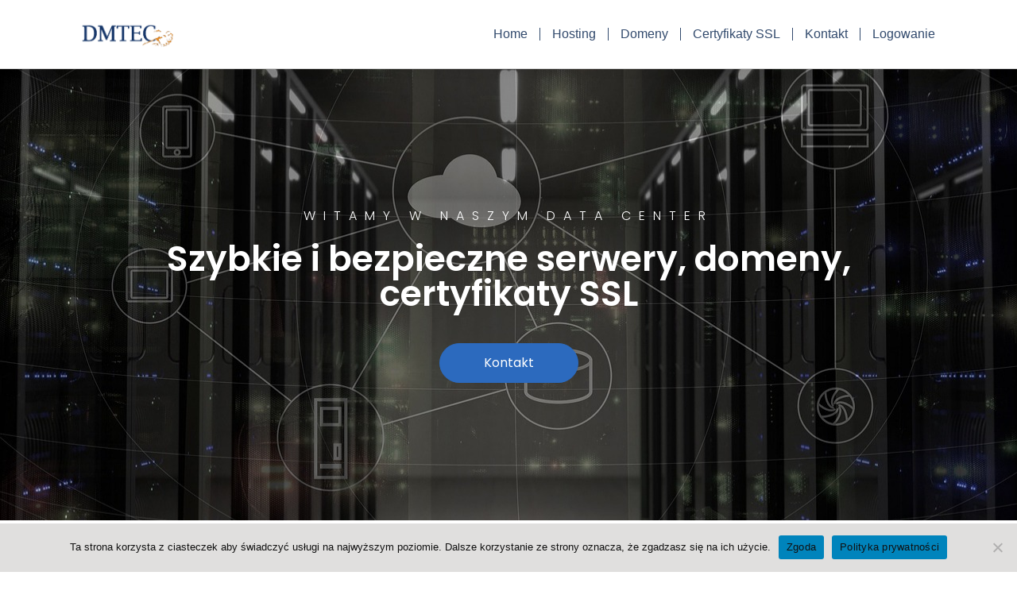

--- FILE ---
content_type: text/html; charset=UTF-8
request_url: https://dmtec.pl/
body_size: 11448
content:
<!DOCTYPE html>
<html lang="pl-PL">
<head>
	<meta charset="UTF-8">
	<meta name="viewport" content="width=device-width, initial-scale=1.0, viewport-fit=cover" />		<title>Dmtec &#8211; serwery, domeny, certyfikaty w Krakowie &#8211; Oferujemy rejestrację domen, serwery, hostingi, certyfikaty SSL oraz backup</title>
<meta name='robots' content='max-image-preview:large' />
<link rel="alternate" type="application/rss+xml" title="Dmtec - serwery, domeny, certyfikaty w Krakowie &raquo; Kanał z wpisami" href="https://dmtec.pl/feed/" />
<link rel="alternate" type="application/rss+xml" title="Dmtec - serwery, domeny, certyfikaty w Krakowie &raquo; Kanał z komentarzami" href="https://dmtec.pl/comments/feed/" />
<link rel="alternate" title="oEmbed (JSON)" type="application/json+oembed" href="https://dmtec.pl/wp-json/oembed/1.0/embed?url=https%3A%2F%2Fdmtec.pl%2F" />
<link rel="alternate" title="oEmbed (XML)" type="text/xml+oembed" href="https://dmtec.pl/wp-json/oembed/1.0/embed?url=https%3A%2F%2Fdmtec.pl%2F&#038;format=xml" />
<style id='wp-img-auto-sizes-contain-inline-css'>
img:is([sizes=auto i],[sizes^="auto," i]){contain-intrinsic-size:3000px 1500px}
/*# sourceURL=wp-img-auto-sizes-contain-inline-css */
</style>
<style id='wp-emoji-styles-inline-css'>

	img.wp-smiley, img.emoji {
		display: inline !important;
		border: none !important;
		box-shadow: none !important;
		height: 1em !important;
		width: 1em !important;
		margin: 0 0.07em !important;
		vertical-align: -0.1em !important;
		background: none !important;
		padding: 0 !important;
	}
/*# sourceURL=wp-emoji-styles-inline-css */
</style>
<style id='classic-theme-styles-inline-css'>
/*! This file is auto-generated */
.wp-block-button__link{color:#fff;background-color:#32373c;border-radius:9999px;box-shadow:none;text-decoration:none;padding:calc(.667em + 2px) calc(1.333em + 2px);font-size:1.125em}.wp-block-file__button{background:#32373c;color:#fff;text-decoration:none}
/*# sourceURL=/wp-includes/css/classic-themes.min.css */
</style>
<link rel='stylesheet' id='twenty-twenty-one-custom-color-overrides-css' href='https://dmtec.pl/wp-content/themes/twentytwentyone/assets/css/custom-color-overrides.css?ver=2.4' media='all' />
<link rel='stylesheet' id='cookie-notice-front-css' href='https://dmtec.pl/wp-content/plugins/cookie-notice/css/front.min.css?ver=2.5.5' media='all' />
<link rel='stylesheet' id='wpa-css-css' href='https://dmtec.pl/wp-content/plugins/honeypot/includes/css/wpa.css?ver=2.2.06' media='all' />
<link rel='stylesheet' id='twenty-twenty-one-style-css' href='https://dmtec.pl/wp-content/themes/twentytwentyone/style.css?ver=2.4' media='all' />
<link rel='stylesheet' id='twenty-twenty-one-print-style-css' href='https://dmtec.pl/wp-content/themes/twentytwentyone/assets/css/print.css?ver=2.4' media='print' />
<link rel='stylesheet' id='elementor-frontend-css' href='https://dmtec.pl/wp-content/plugins/elementor/assets/css/frontend.min.css?ver=3.27.2' media='all' />
<link rel='stylesheet' id='widget-image-css' href='https://dmtec.pl/wp-content/plugins/elementor/assets/css/widget-image.min.css?ver=3.27.2' media='all' />
<link rel='stylesheet' id='widget-nav-menu-css' href='https://dmtec.pl/wp-content/plugins/elementor-pro/assets/css/widget-nav-menu.min.css?ver=3.27.1' media='all' />
<link rel='stylesheet' id='e-sticky-css' href='https://dmtec.pl/wp-content/plugins/elementor-pro/assets/css/modules/sticky.min.css?ver=3.27.1' media='all' />
<link rel='stylesheet' id='widget-heading-css' href='https://dmtec.pl/wp-content/plugins/elementor/assets/css/widget-heading.min.css?ver=3.27.2' media='all' />
<link rel='stylesheet' id='elementor-icons-css' href='https://dmtec.pl/wp-content/plugins/elementor/assets/lib/eicons/css/elementor-icons.min.css?ver=5.35.0' media='all' />
<link rel='stylesheet' id='elementor-post-7-css' href='https://dmtec.pl/wp-content/uploads/elementor/css/post-7.css?ver=1738005862' media='all' />
<link rel='stylesheet' id='e-animation-grow-css' href='https://dmtec.pl/wp-content/plugins/elementor/assets/lib/animations/styles/e-animation-grow.min.css?ver=3.27.2' media='all' />
<link rel='stylesheet' id='widget-image-box-css' href='https://dmtec.pl/wp-content/plugins/elementor/assets/css/widget-image-box.min.css?ver=3.27.2' media='all' />
<link rel='stylesheet' id='e-animation-fadeInDown-css' href='https://dmtec.pl/wp-content/plugins/elementor/assets/lib/animations/styles/fadeInDown.min.css?ver=3.27.2' media='all' />
<link rel='stylesheet' id='widget-text-editor-css' href='https://dmtec.pl/wp-content/plugins/elementor/assets/css/widget-text-editor.min.css?ver=3.27.2' media='all' />
<link rel='stylesheet' id='swiper-css' href='https://dmtec.pl/wp-content/plugins/elementor/assets/lib/swiper/v8/css/swiper.min.css?ver=8.4.5' media='all' />
<link rel='stylesheet' id='e-swiper-css' href='https://dmtec.pl/wp-content/plugins/elementor/assets/css/conditionals/e-swiper.min.css?ver=3.27.2' media='all' />
<link rel='stylesheet' id='widget-image-carousel-css' href='https://dmtec.pl/wp-content/plugins/elementor/assets/css/widget-image-carousel.min.css?ver=3.27.2' media='all' />
<link rel='stylesheet' id='elementor-post-67-css' href='https://dmtec.pl/wp-content/uploads/elementor/css/post-67.css?ver=1738005988' media='all' />
<link rel='stylesheet' id='elementor-post-27-css' href='https://dmtec.pl/wp-content/uploads/elementor/css/post-27.css?ver=1738005862' media='all' />
<link rel='stylesheet' id='elementor-post-22-css' href='https://dmtec.pl/wp-content/uploads/elementor/css/post-22.css?ver=1738005862' media='all' />
<link rel='stylesheet' id='google-fonts-1-css' href='https://fonts.googleapis.com/css?family=Poppins%3A100%2C100italic%2C200%2C200italic%2C300%2C300italic%2C400%2C400italic%2C500%2C500italic%2C600%2C600italic%2C700%2C700italic%2C800%2C800italic%2C900%2C900italic&#038;display=swap&#038;subset=latin-ext&#038;ver=6.9' media='all' />
<link rel='stylesheet' id='elementor-icons-shared-0-css' href='https://dmtec.pl/wp-content/plugins/elementor/assets/lib/font-awesome/css/fontawesome.min.css?ver=5.15.3' media='all' />
<link rel='stylesheet' id='elementor-icons-fa-solid-css' href='https://dmtec.pl/wp-content/plugins/elementor/assets/lib/font-awesome/css/solid.min.css?ver=5.15.3' media='all' />
<link rel="preconnect" href="https://fonts.gstatic.com/" crossorigin><script id="cookie-notice-front-js-before">
var cnArgs = {"ajaxUrl":"https:\/\/dmtec.pl\/wp-admin\/admin-ajax.php","nonce":"c632124c79","hideEffect":"fade","position":"bottom","onScroll":false,"onScrollOffset":100,"onClick":false,"cookieName":"cookie_notice_accepted","cookieTime":2592000,"cookieTimeRejected":2592000,"globalCookie":false,"redirection":false,"cache":false,"revokeCookies":false,"revokeCookiesOpt":"automatic"};

//# sourceURL=cookie-notice-front-js-before
</script>
<script src="https://dmtec.pl/wp-content/plugins/cookie-notice/js/front.min.js?ver=2.5.5" id="cookie-notice-front-js"></script>
<script src="https://dmtec.pl/wp-includes/js/jquery/jquery.min.js?ver=3.7.1" id="jquery-core-js"></script>
<script src="https://dmtec.pl/wp-includes/js/jquery/jquery-migrate.min.js?ver=3.4.1" id="jquery-migrate-js"></script>
<link rel="https://api.w.org/" href="https://dmtec.pl/wp-json/" /><link rel="alternate" title="JSON" type="application/json" href="https://dmtec.pl/wp-json/wp/v2/pages/67" /><link rel="EditURI" type="application/rsd+xml" title="RSD" href="https://dmtec.pl/xmlrpc.php?rsd" />
<meta name="generator" content="WordPress 6.9" />
<link rel="canonical" href="https://dmtec.pl/" />
<link rel='shortlink' href='https://dmtec.pl/' />
<meta name="generator" content="Elementor 3.27.2; features: additional_custom_breakpoints; settings: css_print_method-external, google_font-enabled, font_display-swap">
			<style>
				.e-con.e-parent:nth-of-type(n+4):not(.e-lazyloaded):not(.e-no-lazyload),
				.e-con.e-parent:nth-of-type(n+4):not(.e-lazyloaded):not(.e-no-lazyload) * {
					background-image: none !important;
				}
				@media screen and (max-height: 1024px) {
					.e-con.e-parent:nth-of-type(n+3):not(.e-lazyloaded):not(.e-no-lazyload),
					.e-con.e-parent:nth-of-type(n+3):not(.e-lazyloaded):not(.e-no-lazyload) * {
						background-image: none !important;
					}
				}
				@media screen and (max-height: 640px) {
					.e-con.e-parent:nth-of-type(n+2):not(.e-lazyloaded):not(.e-no-lazyload),
					.e-con.e-parent:nth-of-type(n+2):not(.e-lazyloaded):not(.e-no-lazyload) * {
						background-image: none !important;
					}
				}
			</style>
			<!-- Call Now Button 1.4.14 (https://callnowbutton.com) [renderer:noop]-->
<link rel="icon" href="https://dmtec.pl/wp-content/uploads/2023/01/cropped-favicon-32x32.png" sizes="32x32" />
<link rel="icon" href="https://dmtec.pl/wp-content/uploads/2023/01/cropped-favicon-192x192.png" sizes="192x192" />
<link rel="apple-touch-icon" href="https://dmtec.pl/wp-content/uploads/2023/01/cropped-favicon-180x180.png" />
<meta name="msapplication-TileImage" content="https://dmtec.pl/wp-content/uploads/2023/01/cropped-favicon-270x270.png" />
		<style id="wp-custom-css">
			input.elementor-acceptance-field{
	display: inline-block!important;
	outline: 0px!important;
}
.elementor-100 .elementor-element.elementor-element-3d763d4 .elementor-field-group:not(.elementor-field-type-upload) .elementor-field:not(.elementor-select-wrapper) {
    background-color: rgba(255,255,255,0);
    border-color: #808080;		</style>
		<style id='wp-block-archives-inline-css'>
.wp-block-archives{box-sizing:border-box}.wp-block-archives-dropdown label{display:block}
/*# sourceURL=https://dmtec.pl/wp-includes/blocks/archives/style.min.css */
</style>
<style id='wp-block-categories-inline-css'>
.wp-block-categories{box-sizing:border-box}.wp-block-categories.alignleft{margin-right:2em}.wp-block-categories.alignright{margin-left:2em}.wp-block-categories.wp-block-categories-dropdown.aligncenter{text-align:center}.wp-block-categories .wp-block-categories__label{display:block;width:100%}
/*# sourceURL=https://dmtec.pl/wp-includes/blocks/categories/style.min.css */
</style>
<style id='wp-block-heading-inline-css'>
h1:where(.wp-block-heading).has-background,h2:where(.wp-block-heading).has-background,h3:where(.wp-block-heading).has-background,h4:where(.wp-block-heading).has-background,h5:where(.wp-block-heading).has-background,h6:where(.wp-block-heading).has-background{padding:1.25em 2.375em}h1.has-text-align-left[style*=writing-mode]:where([style*=vertical-lr]),h1.has-text-align-right[style*=writing-mode]:where([style*=vertical-rl]),h2.has-text-align-left[style*=writing-mode]:where([style*=vertical-lr]),h2.has-text-align-right[style*=writing-mode]:where([style*=vertical-rl]),h3.has-text-align-left[style*=writing-mode]:where([style*=vertical-lr]),h3.has-text-align-right[style*=writing-mode]:where([style*=vertical-rl]),h4.has-text-align-left[style*=writing-mode]:where([style*=vertical-lr]),h4.has-text-align-right[style*=writing-mode]:where([style*=vertical-rl]),h5.has-text-align-left[style*=writing-mode]:where([style*=vertical-lr]),h5.has-text-align-right[style*=writing-mode]:where([style*=vertical-rl]),h6.has-text-align-left[style*=writing-mode]:where([style*=vertical-lr]),h6.has-text-align-right[style*=writing-mode]:where([style*=vertical-rl]){rotate:180deg}
/*# sourceURL=https://dmtec.pl/wp-includes/blocks/heading/style.min.css */
</style>
<style id='wp-block-latest-comments-inline-css'>
ol.wp-block-latest-comments{box-sizing:border-box;margin-left:0}:where(.wp-block-latest-comments:not([style*=line-height] .wp-block-latest-comments__comment)){line-height:1.1}:where(.wp-block-latest-comments:not([style*=line-height] .wp-block-latest-comments__comment-excerpt p)){line-height:1.8}.has-dates :where(.wp-block-latest-comments:not([style*=line-height])),.has-excerpts :where(.wp-block-latest-comments:not([style*=line-height])){line-height:1.5}.wp-block-latest-comments .wp-block-latest-comments{padding-left:0}.wp-block-latest-comments__comment{list-style:none;margin-bottom:1em}.has-avatars .wp-block-latest-comments__comment{list-style:none;min-height:2.25em}.has-avatars .wp-block-latest-comments__comment .wp-block-latest-comments__comment-excerpt,.has-avatars .wp-block-latest-comments__comment .wp-block-latest-comments__comment-meta{margin-left:3.25em}.wp-block-latest-comments__comment-excerpt p{font-size:.875em;margin:.36em 0 1.4em}.wp-block-latest-comments__comment-date{display:block;font-size:.75em}.wp-block-latest-comments .avatar,.wp-block-latest-comments__comment-avatar{border-radius:1.5em;display:block;float:left;height:2.5em;margin-right:.75em;width:2.5em}.wp-block-latest-comments[class*=-font-size] a,.wp-block-latest-comments[style*=font-size] a{font-size:inherit}
/*# sourceURL=https://dmtec.pl/wp-includes/blocks/latest-comments/style.min.css */
</style>
<style id='wp-block-latest-posts-inline-css'>
.wp-block-latest-posts{box-sizing:border-box}.wp-block-latest-posts.alignleft{margin-right:2em}.wp-block-latest-posts.alignright{margin-left:2em}.wp-block-latest-posts.wp-block-latest-posts__list{list-style:none}.wp-block-latest-posts.wp-block-latest-posts__list li{clear:both;overflow-wrap:break-word}.wp-block-latest-posts.is-grid{display:flex;flex-wrap:wrap}.wp-block-latest-posts.is-grid li{margin:0 1.25em 1.25em 0;width:100%}@media (min-width:600px){.wp-block-latest-posts.columns-2 li{width:calc(50% - .625em)}.wp-block-latest-posts.columns-2 li:nth-child(2n){margin-right:0}.wp-block-latest-posts.columns-3 li{width:calc(33.33333% - .83333em)}.wp-block-latest-posts.columns-3 li:nth-child(3n){margin-right:0}.wp-block-latest-posts.columns-4 li{width:calc(25% - .9375em)}.wp-block-latest-posts.columns-4 li:nth-child(4n){margin-right:0}.wp-block-latest-posts.columns-5 li{width:calc(20% - 1em)}.wp-block-latest-posts.columns-5 li:nth-child(5n){margin-right:0}.wp-block-latest-posts.columns-6 li{width:calc(16.66667% - 1.04167em)}.wp-block-latest-posts.columns-6 li:nth-child(6n){margin-right:0}}:root :where(.wp-block-latest-posts.is-grid){padding:0}:root :where(.wp-block-latest-posts.wp-block-latest-posts__list){padding-left:0}.wp-block-latest-posts__post-author,.wp-block-latest-posts__post-date{display:block;font-size:.8125em}.wp-block-latest-posts__post-excerpt,.wp-block-latest-posts__post-full-content{margin-bottom:1em;margin-top:.5em}.wp-block-latest-posts__featured-image a{display:inline-block}.wp-block-latest-posts__featured-image img{height:auto;max-width:100%;width:auto}.wp-block-latest-posts__featured-image.alignleft{float:left;margin-right:1em}.wp-block-latest-posts__featured-image.alignright{float:right;margin-left:1em}.wp-block-latest-posts__featured-image.aligncenter{margin-bottom:1em;text-align:center}
/*# sourceURL=https://dmtec.pl/wp-includes/blocks/latest-posts/style.min.css */
</style>
<style id='wp-block-search-inline-css'>
.wp-block-search__button{margin-left:10px;word-break:normal}.wp-block-search__button.has-icon{line-height:0}.wp-block-search__button svg{height:1.25em;min-height:24px;min-width:24px;width:1.25em;fill:currentColor;vertical-align:text-bottom}:where(.wp-block-search__button){border:1px solid #ccc;padding:6px 10px}.wp-block-search__inside-wrapper{display:flex;flex:auto;flex-wrap:nowrap;max-width:100%}.wp-block-search__label{width:100%}.wp-block-search.wp-block-search__button-only .wp-block-search__button{box-sizing:border-box;display:flex;flex-shrink:0;justify-content:center;margin-left:0;max-width:100%}.wp-block-search.wp-block-search__button-only .wp-block-search__inside-wrapper{min-width:0!important;transition-property:width}.wp-block-search.wp-block-search__button-only .wp-block-search__input{flex-basis:100%;transition-duration:.3s}.wp-block-search.wp-block-search__button-only.wp-block-search__searchfield-hidden,.wp-block-search.wp-block-search__button-only.wp-block-search__searchfield-hidden .wp-block-search__inside-wrapper{overflow:hidden}.wp-block-search.wp-block-search__button-only.wp-block-search__searchfield-hidden .wp-block-search__input{border-left-width:0!important;border-right-width:0!important;flex-basis:0;flex-grow:0;margin:0;min-width:0!important;padding-left:0!important;padding-right:0!important;width:0!important}:where(.wp-block-search__input){appearance:none;border:1px solid #949494;flex-grow:1;font-family:inherit;font-size:inherit;font-style:inherit;font-weight:inherit;letter-spacing:inherit;line-height:inherit;margin-left:0;margin-right:0;min-width:3rem;padding:8px;text-decoration:unset!important;text-transform:inherit}:where(.wp-block-search__button-inside .wp-block-search__inside-wrapper){background-color:#fff;border:1px solid #949494;box-sizing:border-box;padding:4px}:where(.wp-block-search__button-inside .wp-block-search__inside-wrapper) .wp-block-search__input{border:none;border-radius:0;padding:0 4px}:where(.wp-block-search__button-inside .wp-block-search__inside-wrapper) .wp-block-search__input:focus{outline:none}:where(.wp-block-search__button-inside .wp-block-search__inside-wrapper) :where(.wp-block-search__button){padding:4px 8px}.wp-block-search.aligncenter .wp-block-search__inside-wrapper{margin:auto}.wp-block[data-align=right] .wp-block-search.wp-block-search__button-only .wp-block-search__inside-wrapper{float:right}
/*# sourceURL=https://dmtec.pl/wp-includes/blocks/search/style.min.css */
</style>
<style id='wp-block-search-theme-inline-css'>
.wp-block-search .wp-block-search__label{font-weight:700}.wp-block-search__button{border:1px solid #ccc;padding:.375em .625em}
/*# sourceURL=https://dmtec.pl/wp-includes/blocks/search/theme.min.css */
</style>
<style id='wp-block-group-inline-css'>
.wp-block-group{box-sizing:border-box}:where(.wp-block-group.wp-block-group-is-layout-constrained){position:relative}
/*# sourceURL=https://dmtec.pl/wp-includes/blocks/group/style.min.css */
</style>
<style id='wp-block-group-theme-inline-css'>
:where(.wp-block-group.has-background){padding:1.25em 2.375em}
/*# sourceURL=https://dmtec.pl/wp-includes/blocks/group/theme.min.css */
</style>
</head>
<body class="home wp-singular page-template page-template-elementor_header_footer page page-id-67 wp-custom-logo wp-embed-responsive wp-theme-twentytwentyone cookies-not-set is-light-theme no-js singular elementor-default elementor-template-full-width elementor-kit-7 elementor-page elementor-page-67">
		<header data-elementor-type="header" data-elementor-id="27" class="elementor elementor-27 elementor-location-header" data-elementor-post-type="elementor_library">
					<section class="elementor-section elementor-top-section elementor-element elementor-element-0732cee elementor-section-full_width elementor-section-height-min-height elementor-section-content-middle elementor-section-height-default elementor-section-items-middle" data-id="0732cee" data-element_type="section" data-settings="{&quot;background_background&quot;:&quot;classic&quot;,&quot;sticky&quot;:&quot;top&quot;,&quot;sticky_on&quot;:[&quot;desktop&quot;,&quot;tablet&quot;,&quot;mobile&quot;],&quot;sticky_offset&quot;:0,&quot;sticky_effects_offset&quot;:0,&quot;sticky_anchor_link_offset&quot;:0}">
						<div class="elementor-container elementor-column-gap-no">
					<div class="elementor-column elementor-col-50 elementor-top-column elementor-element elementor-element-17e5708" data-id="17e5708" data-element_type="column">
			<div class="elementor-widget-wrap elementor-element-populated">
						<div class="elementor-element elementor-element-0586482 elementor-widget elementor-widget-theme-site-logo elementor-widget-image" data-id="0586482" data-element_type="widget" data-widget_type="theme-site-logo.default">
				<div class="elementor-widget-container">
											<a href="https://dmtec.pl">
			<img fetchpriority="high" width="494" height="135" src="https://dmtec.pl/wp-content/uploads/2023/01/cropped-logo-1.png" class="attachment-full size-full wp-image-257" alt="" srcset="https://dmtec.pl/wp-content/uploads/2023/01/cropped-logo-1.png 494w, https://dmtec.pl/wp-content/uploads/2023/01/cropped-logo-1-300x82.png 300w" sizes="(max-width: 494px) 100vw, 494px" style="width:100%;height:27.33%;max-width:494px" />				</a>
											</div>
				</div>
					</div>
		</div>
				<div class="elementor-column elementor-col-50 elementor-top-column elementor-element elementor-element-e1317fe" data-id="e1317fe" data-element_type="column">
			<div class="elementor-widget-wrap elementor-element-populated">
						<div class="elementor-element elementor-element-196571f elementor-nav-menu--stretch elementor-nav-menu__align-end elementor-nav-menu--dropdown-tablet elementor-nav-menu__text-align-aside elementor-nav-menu--toggle elementor-nav-menu--burger elementor-widget elementor-widget-nav-menu" data-id="196571f" data-element_type="widget" data-settings="{&quot;full_width&quot;:&quot;stretch&quot;,&quot;layout&quot;:&quot;horizontal&quot;,&quot;submenu_icon&quot;:{&quot;value&quot;:&quot;&lt;i class=\&quot;fas fa-caret-down\&quot;&gt;&lt;\/i&gt;&quot;,&quot;library&quot;:&quot;fa-solid&quot;},&quot;toggle&quot;:&quot;burger&quot;}" data-widget_type="nav-menu.default">
				<div class="elementor-widget-container">
								<nav aria-label="Menu" class="elementor-nav-menu--main elementor-nav-menu__container elementor-nav-menu--layout-horizontal e--pointer-none">
				<ul id="menu-1-196571f" class="elementor-nav-menu"><li class="menu-item menu-item-type-post_type menu-item-object-page menu-item-home current-menu-item page_item page-item-67 current_page_item menu-item-117"><a href="https://dmtec.pl/" aria-current="page" class="elementor-item elementor-item-active">Home</a></li>
<li class="menu-item menu-item-type-custom menu-item-object-custom menu-item-285"><a target="_blank" href="https://sklep.dmtec.eu/catalog/category/2/subcategory/3" class="elementor-item">Hosting</a></li>
<li class="menu-item menu-item-type-post_type menu-item-object-page menu-item-571"><a href="https://dmtec.pl/domeny/" class="elementor-item">Domeny</a></li>
<li class="menu-item menu-item-type-custom menu-item-object-custom menu-item-286"><a target="_blank" href="https://sklep.dmtec.eu/catalog/category/21/subcategory/23" class="elementor-item">Certyfikaty SSL</a></li>
<li class="menu-item menu-item-type-post_type menu-item-object-page menu-item-119"><a href="https://dmtec.pl/kontakt/" class="elementor-item">Kontakt</a></li>
<li class="menu-item menu-item-type-custom menu-item-object-custom menu-item-290"><a target="_blank" href="https://portal.dmtec.eu/" class="elementor-item">Logowanie</a></li>
</ul>			</nav>
					<div class="elementor-menu-toggle" role="button" tabindex="0" aria-label="Menu Toggle" aria-expanded="false">
			<i aria-hidden="true" role="presentation" class="elementor-menu-toggle__icon--open eicon-menu-bar"></i><i aria-hidden="true" role="presentation" class="elementor-menu-toggle__icon--close eicon-close"></i>		</div>
					<nav class="elementor-nav-menu--dropdown elementor-nav-menu__container" aria-hidden="true">
				<ul id="menu-2-196571f" class="elementor-nav-menu"><li class="menu-item menu-item-type-post_type menu-item-object-page menu-item-home current-menu-item page_item page-item-67 current_page_item menu-item-117"><a href="https://dmtec.pl/" aria-current="page" class="elementor-item elementor-item-active" tabindex="-1">Home</a></li>
<li class="menu-item menu-item-type-custom menu-item-object-custom menu-item-285"><a target="_blank" href="https://sklep.dmtec.eu/catalog/category/2/subcategory/3" class="elementor-item" tabindex="-1">Hosting</a></li>
<li class="menu-item menu-item-type-post_type menu-item-object-page menu-item-571"><a href="https://dmtec.pl/domeny/" class="elementor-item" tabindex="-1">Domeny</a></li>
<li class="menu-item menu-item-type-custom menu-item-object-custom menu-item-286"><a target="_blank" href="https://sklep.dmtec.eu/catalog/category/21/subcategory/23" class="elementor-item" tabindex="-1">Certyfikaty SSL</a></li>
<li class="menu-item menu-item-type-post_type menu-item-object-page menu-item-119"><a href="https://dmtec.pl/kontakt/" class="elementor-item" tabindex="-1">Kontakt</a></li>
<li class="menu-item menu-item-type-custom menu-item-object-custom menu-item-290"><a target="_blank" href="https://portal.dmtec.eu/" class="elementor-item" tabindex="-1">Logowanie</a></li>
</ul>			</nav>
						</div>
				</div>
					</div>
		</div>
					</div>
		</section>
				</header>
				<div data-elementor-type="wp-page" data-elementor-id="67" class="elementor elementor-67" data-elementor-post-type="page">
						<section class="elementor-section elementor-top-section elementor-element elementor-element-62b59098 elementor-section-height-min-height elementor-section-items-stretch elementor-section-content-middle elementor-section-boxed elementor-section-height-default" data-id="62b59098" data-element_type="section" data-settings="{&quot;background_background&quot;:&quot;classic&quot;}">
							<div class="elementor-background-overlay"></div>
							<div class="elementor-container elementor-column-gap-no">
					<div class="elementor-column elementor-col-100 elementor-top-column elementor-element elementor-element-2d482a55" data-id="2d482a55" data-element_type="column">
			<div class="elementor-widget-wrap elementor-element-populated">
						<div class="elementor-element elementor-element-7968818d elementor-widget elementor-widget-heading" data-id="7968818d" data-element_type="widget" data-widget_type="heading.default">
				<div class="elementor-widget-container">
					<h6 class="elementor-heading-title elementor-size-default">Witamy w naszym data center</h6>				</div>
				</div>
				<div class="elementor-element elementor-element-251a4c24 elementor-widget elementor-widget-heading" data-id="251a4c24" data-element_type="widget" data-widget_type="heading.default">
				<div class="elementor-widget-container">
					<h1 class="elementor-heading-title elementor-size-default">Szybkie i bezpieczne serwery, domeny, certyfikaty SSL</h1>				</div>
				</div>
				<div class="elementor-element elementor-element-16f0f75 elementor-align-center elementor-widget elementor-widget-button" data-id="16f0f75" data-element_type="widget" data-widget_type="button.default">
				<div class="elementor-widget-container">
									<div class="elementor-button-wrapper">
					<a class="elementor-button elementor-button-link elementor-size-sm" href="https://dmtec.pl/kontakt/">
						<span class="elementor-button-content-wrapper">
									<span class="elementor-button-text">Kontakt</span>
					</span>
					</a>
				</div>
								</div>
				</div>
					</div>
		</div>
					</div>
		</section>
				<section class="elementor-section elementor-top-section elementor-element elementor-element-26947625 elementor-section-full_width elementor-section-height-default elementor-section-height-default" data-id="26947625" data-element_type="section" id="next">
							<div class="elementor-background-overlay"></div>
							<div class="elementor-container elementor-column-gap-no">
					<div class="elementor-column elementor-col-100 elementor-top-column elementor-element elementor-element-2c835b97" data-id="2c835b97" data-element_type="column">
			<div class="elementor-widget-wrap elementor-element-populated">
						<div class="elementor-element elementor-element-6d7a95fa elementor-widget elementor-widget-heading" data-id="6d7a95fa" data-element_type="widget" data-widget_type="heading.default">
				<div class="elementor-widget-container">
					<h2 class="elementor-heading-title elementor-size-default">Nasze usługi</h2>				</div>
				</div>
				<div class="elementor-element elementor-element-76d1d115 elementor-widget elementor-widget-heading" data-id="76d1d115" data-element_type="widget" data-widget_type="heading.default">
				<div class="elementor-widget-container">
					<h5 class="elementor-heading-title elementor-size-default">Bezpieczeństwo danych, wydajne rozwiązania i atrakcyjne ceny.</h5>				</div>
				</div>
				<section class="elementor-section elementor-inner-section elementor-element elementor-element-15939125 elementor-section-full_width elementor-section-height-default elementor-section-height-default" data-id="15939125" data-element_type="section">
						<div class="elementor-container elementor-column-gap-no">
					<div class="elementor-column elementor-col-50 elementor-inner-column elementor-element elementor-element-46897a82" data-id="46897a82" data-element_type="column">
			<div class="elementor-widget-wrap elementor-element-populated">
						<div class="elementor-element elementor-element-38abc868 elementor-position-top elementor-widget elementor-widget-image-box" data-id="38abc868" data-element_type="widget" data-widget_type="image-box.default">
				<div class="elementor-widget-container">
					<div class="elementor-image-box-wrapper"><figure class="elementor-image-box-img"><a href="https://sklep.dmtec.eu/catalog/category/2/subcategory/3" tabindex="-1"><img decoding="async" width="261" height="115" src="https://dmtec.pl/wp-content/uploads/2023/01/SerwerBig.jpg" class="elementor-animation-grow attachment-full size-full wp-image-186" alt="" style="width:100%;height:44.06%;max-width:261px" /></a></figure><div class="elementor-image-box-content"><h4 class="elementor-image-box-title"><a href="https://sklep.dmtec.eu/catalog/category/2/subcategory/3">Hosting</a></h4><p class="elementor-image-box-description">Szukasz pewnego i sprawdzonego serwera?<br>
Wybierz odpowiedni plan dla swojego biznesu.</p></div></div>				</div>
				</div>
				<div class="elementor-element elementor-element-35c4bd66 elementor-align-center elementor-invisible elementor-widget elementor-widget-button" data-id="35c4bd66" data-element_type="widget" data-settings="{&quot;_animation&quot;:&quot;fadeInDown&quot;}" data-widget_type="button.default">
				<div class="elementor-widget-container">
									<div class="elementor-button-wrapper">
					<a class="elementor-button elementor-button-link elementor-size-sm" href="https://sklep.dmtec.eu/catalog/category/2/subcategory/3">
						<span class="elementor-button-content-wrapper">
									<span class="elementor-button-text">Więcej</span>
					</span>
					</a>
				</div>
								</div>
				</div>
					</div>
		</div>
				<div class="elementor-column elementor-col-50 elementor-inner-column elementor-element elementor-element-246891d" data-id="246891d" data-element_type="column">
			<div class="elementor-widget-wrap elementor-element-populated">
						<div class="elementor-element elementor-element-3f4e62aa elementor-position-top elementor-widget elementor-widget-image-box" data-id="3f4e62aa" data-element_type="widget" data-widget_type="image-box.default">
				<div class="elementor-widget-container">
					<div class="elementor-image-box-wrapper"><figure class="elementor-image-box-img"><a href="https://dmtec.pl/domeny/" tabindex="-1"><img decoding="async" width="261" height="116" src="https://dmtec.pl/wp-content/uploads/2023/01/rejestracja-domen.png" class="elementor-animation-grow attachment-full size-full wp-image-196" alt="" style="width:100%;height:44.44%;max-width:261px" /></a></figure><div class="elementor-image-box-content"><h4 class="elementor-image-box-title"><a href="https://dmtec.pl/domeny/">Domeny</a></h4><p class="elementor-image-box-description">Zarejestruj swoją nazwę już dziś. <br>Gwarantujemy niskie ceny i duży wybór nazw. </p></div></div>				</div>
				</div>
				<div class="elementor-element elementor-element-18bf01f elementor-align-center elementor-invisible elementor-widget elementor-widget-button" data-id="18bf01f" data-element_type="widget" data-settings="{&quot;_animation&quot;:&quot;fadeInDown&quot;}" data-widget_type="button.default">
				<div class="elementor-widget-container">
									<div class="elementor-button-wrapper">
					<a class="elementor-button elementor-button-link elementor-size-sm" href="https://dmtec.pl/domeny/">
						<span class="elementor-button-content-wrapper">
									<span class="elementor-button-text">Więcej</span>
					</span>
					</a>
				</div>
								</div>
				</div>
					</div>
		</div>
					</div>
		</section>
				<section class="elementor-section elementor-inner-section elementor-element elementor-element-3e588fa elementor-section-full_width elementor-section-height-default elementor-section-height-default" data-id="3e588fa" data-element_type="section">
						<div class="elementor-container elementor-column-gap-no">
					<div class="elementor-column elementor-col-50 elementor-inner-column elementor-element elementor-element-ac09e15" data-id="ac09e15" data-element_type="column">
			<div class="elementor-widget-wrap elementor-element-populated">
						<div class="elementor-element elementor-element-51251f8 elementor-position-top elementor-widget elementor-widget-image-box" data-id="51251f8" data-element_type="widget" data-widget_type="image-box.default">
				<div class="elementor-widget-container">
					<div class="elementor-image-box-wrapper"><figure class="elementor-image-box-img"><a href="https://sklep.dmtec.eu/catalog/category/21/subcategory/23" tabindex="-1"><img loading="lazy" decoding="async" width="261" height="115" src="https://dmtec.pl/wp-content/uploads/2023/01/computer-6560745_640.png" class="elementor-animation-grow attachment-full size-full wp-image-218" alt="" style="width:100%;height:44.06%;max-width:261px" /></a></figure><div class="elementor-image-box-content"><h4 class="elementor-image-box-title"><a href="https://sklep.dmtec.eu/catalog/category/21/subcategory/23">Certyfikaty SSL</a></h4><p class="elementor-image-box-description">Zabezpiecz dane przesyłane w sieci. <br> Zapewnij komfort i bezpieczeństwo swoich klientów</p></div></div>				</div>
				</div>
				<div class="elementor-element elementor-element-9367166 elementor-align-center elementor-invisible elementor-widget elementor-widget-button" data-id="9367166" data-element_type="widget" data-settings="{&quot;_animation&quot;:&quot;fadeInDown&quot;}" data-widget_type="button.default">
				<div class="elementor-widget-container">
									<div class="elementor-button-wrapper">
					<a class="elementor-button elementor-button-link elementor-size-sm" href="https://sklep.dmtec.eu/catalog/category/21/subcategory/23">
						<span class="elementor-button-content-wrapper">
									<span class="elementor-button-text">Więcej</span>
					</span>
					</a>
				</div>
								</div>
				</div>
					</div>
		</div>
				<div class="elementor-column elementor-col-50 elementor-inner-column elementor-element elementor-element-7d574f0" data-id="7d574f0" data-element_type="column">
			<div class="elementor-widget-wrap elementor-element-populated">
						<div class="elementor-element elementor-element-16c5707 elementor-position-top elementor-widget elementor-widget-image-box" data-id="16c5707" data-element_type="widget" data-widget_type="image-box.default">
				<div class="elementor-widget-container">
					<div class="elementor-image-box-wrapper"><figure class="elementor-image-box-img"><a href="https://sklep.dmtec.eu/catalog/category/51/subcategory/56" tabindex="-1"><img loading="lazy" decoding="async" width="261" height="115" src="https://dmtec.pl/wp-content/uploads/2023/01/security-g12da7ddb0_640.png" class="elementor-animation-grow attachment-full size-full wp-image-425" alt="" style="width:100%;height:44.06%;max-width:261px" /></a></figure><div class="elementor-image-box-content"><h4 class="elementor-image-box-title"><a href="https://sklep.dmtec.eu/catalog/category/51/subcategory/56">Backup</a></h4><p class="elementor-image-box-description">Zabezpiecz swoje ważne dane za pomocą usługi backup  <br>Acronis Cloud Backup   </p></div></div>				</div>
				</div>
				<div class="elementor-element elementor-element-4ab8fe4 elementor-align-center elementor-invisible elementor-widget elementor-widget-button" data-id="4ab8fe4" data-element_type="widget" data-settings="{&quot;_animation&quot;:&quot;fadeInDown&quot;}" data-widget_type="button.default">
				<div class="elementor-widget-container">
									<div class="elementor-button-wrapper">
					<a class="elementor-button elementor-button-link elementor-size-sm" href="https://sklep.dmtec.eu/catalog/category/51/subcategory/56">
						<span class="elementor-button-content-wrapper">
									<span class="elementor-button-text">Więcej</span>
					</span>
					</a>
				</div>
								</div>
				</div>
					</div>
		</div>
					</div>
		</section>
					</div>
		</div>
					</div>
		</section>
				<section class="elementor-section elementor-top-section elementor-element elementor-element-6573f1f6 elementor-section-full_width elementor-section-content-middle elementor-section-height-default elementor-section-height-default" data-id="6573f1f6" data-element_type="section" data-settings="{&quot;background_background&quot;:&quot;classic&quot;}">
							<div class="elementor-background-overlay"></div>
							<div class="elementor-container elementor-column-gap-no">
					<div class="elementor-column elementor-col-100 elementor-top-column elementor-element elementor-element-6515932a" data-id="6515932a" data-element_type="column">
			<div class="elementor-widget-wrap elementor-element-populated">
						<div class="elementor-element elementor-element-60c1eaf elementor-widget elementor-widget-heading" data-id="60c1eaf" data-element_type="widget" data-widget_type="heading.default">
				<div class="elementor-widget-container">
					<h2 class="elementor-heading-title elementor-size-default">O nas</h2>				</div>
				</div>
				<div class="elementor-element elementor-element-3b83203c elementor-widget elementor-widget-text-editor" data-id="3b83203c" data-element_type="widget" data-widget_type="text-editor.default">
				<div class="elementor-widget-container">
									<p>Digital Media Technology Sp. z o.o. to firma telekomunikacyjna dostarczająca wysokiej jakości usług, bazujących na najnowocześniejszych technologiach.</p><p>U fundamentów naszej działalności leży: niezawodność, integracja i profesjonalne doradztwo w obszarze rozwiązań dla firm. Kluczową rolą naszej firmy jest zagwarantowanie najwyższego poziomu bezpieczeństwa danych oraz systemów teleinformatycznych. Gwarantujemy naszą pomoc w zabezpieczaniu oraz utrzymywaniu wysokiego poziomu bezpieczeństwa newralgicznych zasobów Państwa firmy. Nasze usługi realizowane są z myślą o indywidualnych potrzebach naszych klientów, z tego też względu nieustannie podnosimy poziom świadczonych przez naszą firmę usług. Dokładamy wszelkich starań aby sprostać Państwa rosnącym potrzebom. Od jedenastu lat służymy doświadczeniem w tworzeniu rozwiązań informatycznych. Obecnie administrujemy serwerami oraz doradzamy w realizacji złożonych projektów internetowych (portale, aplikacje wymagające dużej dostępności). Naszą wiedzą możemy służyć także Państwu konsultując dobór sprzętu i rozwiązań do przedstawionych wymagań.</p>								</div>
				</div>
					</div>
		</div>
					</div>
		</section>
				<section class="elementor-section elementor-top-section elementor-element elementor-element-32b09b1f elementor-section-full_width elementor-section-content-middle elementor-section-height-default elementor-section-height-default" data-id="32b09b1f" data-element_type="section" data-settings="{&quot;background_background&quot;:&quot;classic&quot;}">
						<div class="elementor-container elementor-column-gap-no">
					<div class="elementor-column elementor-col-100 elementor-top-column elementor-element elementor-element-7a920bd6" data-id="7a920bd6" data-element_type="column">
			<div class="elementor-widget-wrap elementor-element-populated">
						<div class="elementor-element elementor-element-11440c1 elementor-widget elementor-widget-heading" data-id="11440c1" data-element_type="widget" data-widget_type="heading.default">
				<div class="elementor-widget-container">
					<h2 class="elementor-heading-title elementor-size-default">Nasi partnerzy</h2>				</div>
				</div>
				<section class="elementor-section elementor-inner-section elementor-element elementor-element-2b073921 elementor-section-full_width elementor-section-height-default elementor-section-height-default" data-id="2b073921" data-element_type="section">
						<div class="elementor-container elementor-column-gap-no">
					<div class="elementor-column elementor-col-100 elementor-inner-column elementor-element elementor-element-42b7e1f0" data-id="42b7e1f0" data-element_type="column">
			<div class="elementor-widget-wrap elementor-element-populated">
						<div class="elementor-element elementor-element-21159c1 elementor-pagination-position-outside elementor-widget elementor-widget-image-carousel" data-id="21159c1" data-element_type="widget" data-settings="{&quot;slides_to_show&quot;:&quot;5&quot;,&quot;slides_to_scroll&quot;:&quot;1&quot;,&quot;navigation&quot;:&quot;dots&quot;,&quot;image_spacing_custom&quot;:{&quot;unit&quot;:&quot;px&quot;,&quot;size&quot;:100,&quot;sizes&quot;:[]},&quot;slides_to_show_mobile&quot;:&quot;2&quot;,&quot;autoplay&quot;:&quot;yes&quot;,&quot;pause_on_hover&quot;:&quot;yes&quot;,&quot;pause_on_interaction&quot;:&quot;yes&quot;,&quot;autoplay_speed&quot;:5000,&quot;infinite&quot;:&quot;yes&quot;,&quot;speed&quot;:500,&quot;image_spacing_custom_tablet&quot;:{&quot;unit&quot;:&quot;px&quot;,&quot;size&quot;:&quot;&quot;,&quot;sizes&quot;:[]},&quot;image_spacing_custom_mobile&quot;:{&quot;unit&quot;:&quot;px&quot;,&quot;size&quot;:&quot;&quot;,&quot;sizes&quot;:[]}}" data-widget_type="image-carousel.default">
				<div class="elementor-widget-container">
							<div class="elementor-image-carousel-wrapper swiper" role="region" aria-roledescription="carousel" aria-label="Karuzela obrazków" dir="ltr">
			<div class="elementor-image-carousel swiper-wrapper" aria-live="off">
								<div class="swiper-slide" role="group" aria-roledescription="slide" aria-label="1 z 4"><figure class="swiper-slide-inner"><img decoding="async" class="swiper-slide-image" src="https://dmtec.pl/wp-content/uploads/2023/01/nask-1.png" alt="nask" /></figure></div><div class="swiper-slide" role="group" aria-roledescription="slide" aria-label="2 z 4"><figure class="swiper-slide-inner"><img decoding="async" class="swiper-slide-image" src="https://dmtec.pl/wp-content/uploads/2023/01/eurid-2-768x206.png" alt="eurid" /></figure></div><div class="swiper-slide" role="group" aria-roledescription="slide" aria-label="3 z 4"><figure class="swiper-slide-inner"><img decoding="async" class="swiper-slide-image" src="https://dmtec.pl/wp-content/uploads/2023/01/przelewy24_logo_2022.svg" alt="przelewy24_logo_2022" /></figure></div><div class="swiper-slide" role="group" aria-roledescription="slide" aria-label="4 z 4"><figure class="swiper-slide-inner"><img decoding="async" class="swiper-slide-image" src="https://dmtec.pl/wp-content/uploads/2023/01/vz-main-logo.svg" alt="vz-main-logo" /></figure></div>			</div>
							
									<div class="swiper-pagination"></div>
									</div>
						</div>
				</div>
					</div>
		</div>
					</div>
		</section>
					</div>
		</div>
					</div>
		</section>
				</div>
				<footer data-elementor-type="footer" data-elementor-id="22" class="elementor elementor-22 elementor-location-footer" data-elementor-post-type="elementor_library">
					<section class="elementor-section elementor-top-section elementor-element elementor-element-21cd100d elementor-section-height-min-height elementor-section-content-middle elementor-section-boxed elementor-section-height-default elementor-section-items-middle" data-id="21cd100d" data-element_type="section" data-settings="{&quot;background_background&quot;:&quot;classic&quot;}">
						<div class="elementor-container elementor-column-gap-no">
					<div class="elementor-column elementor-col-100 elementor-top-column elementor-element elementor-element-29aece94" data-id="29aece94" data-element_type="column">
			<div class="elementor-widget-wrap elementor-element-populated">
						<div class="elementor-element elementor-element-8201cf5 elementor-widget elementor-widget-heading" data-id="8201cf5" data-element_type="widget" data-widget_type="heading.default">
				<div class="elementor-widget-container">
					<p class="elementor-heading-title elementor-size-default">© Dmtec All Rights Reserved.</p>				</div>
				</div>
					</div>
		</div>
					</div>
		</section>
				</footer>
		
<script type="speculationrules">
{"prefetch":[{"source":"document","where":{"and":[{"href_matches":"/*"},{"not":{"href_matches":["/wp-*.php","/wp-admin/*","/wp-content/uploads/*","/wp-content/*","/wp-content/plugins/*","/wp-content/themes/twentytwentyone/*","/*\\?(.+)"]}},{"not":{"selector_matches":"a[rel~=\"nofollow\"]"}},{"not":{"selector_matches":".no-prefetch, .no-prefetch a"}}]},"eagerness":"conservative"}]}
</script>
<script>document.body.classList.remove("no-js");</script>	<script>
	if ( -1 !== navigator.userAgent.indexOf( 'MSIE' ) || -1 !== navigator.appVersion.indexOf( 'Trident/' ) ) {
		document.body.classList.add( 'is-IE' );
	}
	</script>
				<script>
				const lazyloadRunObserver = () => {
					const lazyloadBackgrounds = document.querySelectorAll( `.e-con.e-parent:not(.e-lazyloaded)` );
					const lazyloadBackgroundObserver = new IntersectionObserver( ( entries ) => {
						entries.forEach( ( entry ) => {
							if ( entry.isIntersecting ) {
								let lazyloadBackground = entry.target;
								if( lazyloadBackground ) {
									lazyloadBackground.classList.add( 'e-lazyloaded' );
								}
								lazyloadBackgroundObserver.unobserve( entry.target );
							}
						});
					}, { rootMargin: '200px 0px 200px 0px' } );
					lazyloadBackgrounds.forEach( ( lazyloadBackground ) => {
						lazyloadBackgroundObserver.observe( lazyloadBackground );
					} );
				};
				const events = [
					'DOMContentLoaded',
					'elementor/lazyload/observe',
				];
				events.forEach( ( event ) => {
					document.addEventListener( event, lazyloadRunObserver );
				} );
			</script>
			<script src="https://dmtec.pl/wp-content/plugins/honeypot/includes/js/wpa.js?ver=2.2.06" id="wpascript-js"></script>
<script id="wpascript-js-after">
wpa_field_info = {"wpa_field_name":"wgtkvp2721","wpa_field_value":988959,"wpa_add_test":"no"}
//# sourceURL=wpascript-js-after
</script>
<script id="twenty-twenty-one-ie11-polyfills-js-after">
( Element.prototype.matches && Element.prototype.closest && window.NodeList && NodeList.prototype.forEach ) || document.write( '<script src="https://dmtec.pl/wp-content/themes/twentytwentyone/assets/js/polyfills.js?ver=2.4"></scr' + 'ipt>' );
//# sourceURL=twenty-twenty-one-ie11-polyfills-js-after
</script>
<script src="https://dmtec.pl/wp-content/themes/twentytwentyone/assets/js/responsive-embeds.js?ver=2.4" id="twenty-twenty-one-responsive-embeds-script-js"></script>
<script src="https://dmtec.pl/wp-content/plugins/elementor-pro/assets/lib/smartmenus/jquery.smartmenus.min.js?ver=1.2.1" id="smartmenus-js"></script>
<script src="https://dmtec.pl/wp-content/plugins/elementor-pro/assets/lib/sticky/jquery.sticky.min.js?ver=3.27.1" id="e-sticky-js"></script>
<script src="https://dmtec.pl/wp-content/plugins/elementor/assets/lib/swiper/v8/swiper.min.js?ver=8.4.5" id="swiper-js"></script>
<script src="https://dmtec.pl/wp-content/plugins/elementor-pro/assets/js/webpack-pro.runtime.min.js?ver=3.27.1" id="elementor-pro-webpack-runtime-js"></script>
<script src="https://dmtec.pl/wp-content/plugins/elementor/assets/js/webpack.runtime.min.js?ver=3.27.2" id="elementor-webpack-runtime-js"></script>
<script src="https://dmtec.pl/wp-content/plugins/elementor/assets/js/frontend-modules.min.js?ver=3.27.2" id="elementor-frontend-modules-js"></script>
<script src="https://dmtec.pl/wp-includes/js/dist/hooks.min.js?ver=dd5603f07f9220ed27f1" id="wp-hooks-js"></script>
<script src="https://dmtec.pl/wp-includes/js/dist/i18n.min.js?ver=c26c3dc7bed366793375" id="wp-i18n-js"></script>
<script id="wp-i18n-js-after">
wp.i18n.setLocaleData( { 'text direction\u0004ltr': [ 'ltr' ] } );
//# sourceURL=wp-i18n-js-after
</script>
<script id="elementor-pro-frontend-js-before">
var ElementorProFrontendConfig = {"ajaxurl":"https:\/\/dmtec.pl\/wp-admin\/admin-ajax.php","nonce":"ba0f35d729","urls":{"assets":"https:\/\/dmtec.pl\/wp-content\/plugins\/elementor-pro\/assets\/","rest":"https:\/\/dmtec.pl\/wp-json\/"},"settings":{"lazy_load_background_images":true},"popup":{"hasPopUps":true},"shareButtonsNetworks":{"facebook":{"title":"Facebook","has_counter":true},"twitter":{"title":"Twitter"},"linkedin":{"title":"LinkedIn","has_counter":true},"pinterest":{"title":"Pinterest","has_counter":true},"reddit":{"title":"Reddit","has_counter":true},"vk":{"title":"VK","has_counter":true},"odnoklassniki":{"title":"OK","has_counter":true},"tumblr":{"title":"Tumblr"},"digg":{"title":"Digg"},"skype":{"title":"Skype"},"stumbleupon":{"title":"StumbleUpon","has_counter":true},"mix":{"title":"Mix"},"telegram":{"title":"Telegram"},"pocket":{"title":"Pocket","has_counter":true},"xing":{"title":"XING","has_counter":true},"whatsapp":{"title":"WhatsApp"},"email":{"title":"Email"},"print":{"title":"Print"},"x-twitter":{"title":"X"},"threads":{"title":"Threads"}},"facebook_sdk":{"lang":"pl_PL","app_id":""},"lottie":{"defaultAnimationUrl":"https:\/\/dmtec.pl\/wp-content\/plugins\/elementor-pro\/modules\/lottie\/assets\/animations\/default.json"}};
//# sourceURL=elementor-pro-frontend-js-before
</script>
<script src="https://dmtec.pl/wp-content/plugins/elementor-pro/assets/js/frontend.min.js?ver=3.27.1" id="elementor-pro-frontend-js"></script>
<script src="https://dmtec.pl/wp-includes/js/jquery/ui/core.min.js?ver=1.13.3" id="jquery-ui-core-js"></script>
<script id="elementor-frontend-js-before">
var elementorFrontendConfig = {"environmentMode":{"edit":false,"wpPreview":false,"isScriptDebug":false},"i18n":{"shareOnFacebook":"Udost\u0119pnij na Facebooku","shareOnTwitter":"Udost\u0119pnij na Twitterze","pinIt":"Przypnij","download":"Pobierz","downloadImage":"Pobierz obraz","fullscreen":"Tryb pe\u0142noekranowy","zoom":"Powi\u0119ksz","share":"Udost\u0119pnij","playVideo":"Odtw\u00f3rz wideo","previous":"Poprzednie","next":"Nast\u0119pne","close":"Zamknij","a11yCarouselPrevSlideMessage":"Poprzedni slajd","a11yCarouselNextSlideMessage":"Nast\u0119pny slajd","a11yCarouselFirstSlideMessage":"To jest pierwszy slajd","a11yCarouselLastSlideMessage":"To jest ostatni slajd","a11yCarouselPaginationBulletMessage":"Id\u017a do slajdu"},"is_rtl":false,"breakpoints":{"xs":0,"sm":480,"md":768,"lg":1025,"xl":1440,"xxl":1600},"responsive":{"breakpoints":{"mobile":{"label":"Mobilny Pionowy","value":767,"default_value":767,"direction":"max","is_enabled":true},"mobile_extra":{"label":"Mobilny Poziomy","value":880,"default_value":880,"direction":"max","is_enabled":false},"tablet":{"label":"Portret tabletu","value":1024,"default_value":1024,"direction":"max","is_enabled":true},"tablet_extra":{"label":"Ekran tabletu","value":1200,"default_value":1200,"direction":"max","is_enabled":false},"laptop":{"label":"Laptop","value":1366,"default_value":1366,"direction":"max","is_enabled":false},"widescreen":{"label":"Szeroki ekran","value":2400,"default_value":2400,"direction":"min","is_enabled":false}},"hasCustomBreakpoints":false},"version":"3.27.2","is_static":false,"experimentalFeatures":{"additional_custom_breakpoints":true,"e_swiper_latest":true,"e_onboarding":true,"theme_builder_v2":true,"home_screen":true,"landing-pages":true,"editor_v2":true,"link-in-bio":true,"floating-buttons":true},"urls":{"assets":"https:\/\/dmtec.pl\/wp-content\/plugins\/elementor\/assets\/","ajaxurl":"https:\/\/dmtec.pl\/wp-admin\/admin-ajax.php","uploadUrl":"https:\/\/dmtec.pl\/wp-content\/uploads"},"nonces":{"floatingButtonsClickTracking":"81f2a0cab4"},"swiperClass":"swiper","settings":{"page":[],"editorPreferences":[]},"kit":{"body_background_background":"classic","active_breakpoints":["viewport_mobile","viewport_tablet"],"global_image_lightbox":"yes","lightbox_enable_counter":"yes","lightbox_enable_fullscreen":"yes","lightbox_enable_zoom":"yes","lightbox_enable_share":"yes","lightbox_title_src":"title","lightbox_description_src":"description"},"post":{"id":67,"title":"Dmtec%20%E2%80%93%20serwery%2C%20domeny%2C%20certyfikaty%20w%20Krakowie%20%E2%80%93%20Oferujemy%20rejestracj%C4%99%20domen%2C%20serwery%2C%20hostingi%2C%20certyfikaty%20SSL%20oraz%20backup","excerpt":"","featuredImage":false}};
//# sourceURL=elementor-frontend-js-before
</script>
<script src="https://dmtec.pl/wp-content/plugins/elementor/assets/js/frontend.min.js?ver=3.27.2" id="elementor-frontend-js"></script>
<script src="https://dmtec.pl/wp-content/plugins/elementor-pro/assets/js/elements-handlers.min.js?ver=3.27.1" id="pro-elements-handlers-js"></script>
<script id="wp-emoji-settings" type="application/json">
{"baseUrl":"https://s.w.org/images/core/emoji/17.0.2/72x72/","ext":".png","svgUrl":"https://s.w.org/images/core/emoji/17.0.2/svg/","svgExt":".svg","source":{"concatemoji":"https://dmtec.pl/wp-includes/js/wp-emoji-release.min.js?ver=6.9"}}
</script>
<script type="module">
/*! This file is auto-generated */
const a=JSON.parse(document.getElementById("wp-emoji-settings").textContent),o=(window._wpemojiSettings=a,"wpEmojiSettingsSupports"),s=["flag","emoji"];function i(e){try{var t={supportTests:e,timestamp:(new Date).valueOf()};sessionStorage.setItem(o,JSON.stringify(t))}catch(e){}}function c(e,t,n){e.clearRect(0,0,e.canvas.width,e.canvas.height),e.fillText(t,0,0);t=new Uint32Array(e.getImageData(0,0,e.canvas.width,e.canvas.height).data);e.clearRect(0,0,e.canvas.width,e.canvas.height),e.fillText(n,0,0);const a=new Uint32Array(e.getImageData(0,0,e.canvas.width,e.canvas.height).data);return t.every((e,t)=>e===a[t])}function p(e,t){e.clearRect(0,0,e.canvas.width,e.canvas.height),e.fillText(t,0,0);var n=e.getImageData(16,16,1,1);for(let e=0;e<n.data.length;e++)if(0!==n.data[e])return!1;return!0}function u(e,t,n,a){switch(t){case"flag":return n(e,"\ud83c\udff3\ufe0f\u200d\u26a7\ufe0f","\ud83c\udff3\ufe0f\u200b\u26a7\ufe0f")?!1:!n(e,"\ud83c\udde8\ud83c\uddf6","\ud83c\udde8\u200b\ud83c\uddf6")&&!n(e,"\ud83c\udff4\udb40\udc67\udb40\udc62\udb40\udc65\udb40\udc6e\udb40\udc67\udb40\udc7f","\ud83c\udff4\u200b\udb40\udc67\u200b\udb40\udc62\u200b\udb40\udc65\u200b\udb40\udc6e\u200b\udb40\udc67\u200b\udb40\udc7f");case"emoji":return!a(e,"\ud83e\u1fac8")}return!1}function f(e,t,n,a){let r;const o=(r="undefined"!=typeof WorkerGlobalScope&&self instanceof WorkerGlobalScope?new OffscreenCanvas(300,150):document.createElement("canvas")).getContext("2d",{willReadFrequently:!0}),s=(o.textBaseline="top",o.font="600 32px Arial",{});return e.forEach(e=>{s[e]=t(o,e,n,a)}),s}function r(e){var t=document.createElement("script");t.src=e,t.defer=!0,document.head.appendChild(t)}a.supports={everything:!0,everythingExceptFlag:!0},new Promise(t=>{let n=function(){try{var e=JSON.parse(sessionStorage.getItem(o));if("object"==typeof e&&"number"==typeof e.timestamp&&(new Date).valueOf()<e.timestamp+604800&&"object"==typeof e.supportTests)return e.supportTests}catch(e){}return null}();if(!n){if("undefined"!=typeof Worker&&"undefined"!=typeof OffscreenCanvas&&"undefined"!=typeof URL&&URL.createObjectURL&&"undefined"!=typeof Blob)try{var e="postMessage("+f.toString()+"("+[JSON.stringify(s),u.toString(),c.toString(),p.toString()].join(",")+"));",a=new Blob([e],{type:"text/javascript"});const r=new Worker(URL.createObjectURL(a),{name:"wpTestEmojiSupports"});return void(r.onmessage=e=>{i(n=e.data),r.terminate(),t(n)})}catch(e){}i(n=f(s,u,c,p))}t(n)}).then(e=>{for(const n in e)a.supports[n]=e[n],a.supports.everything=a.supports.everything&&a.supports[n],"flag"!==n&&(a.supports.everythingExceptFlag=a.supports.everythingExceptFlag&&a.supports[n]);var t;a.supports.everythingExceptFlag=a.supports.everythingExceptFlag&&!a.supports.flag,a.supports.everything||((t=a.source||{}).concatemoji?r(t.concatemoji):t.wpemoji&&t.twemoji&&(r(t.twemoji),r(t.wpemoji)))});
//# sourceURL=https://dmtec.pl/wp-includes/js/wp-emoji-loader.min.js
</script>

		<!-- Cookie Notice plugin v2.5.5 by Hu-manity.co https://hu-manity.co/ -->
		<div id="cookie-notice" role="dialog" class="cookie-notice-hidden cookie-revoke-hidden cn-position-bottom" aria-label="Cookie Notice" style="background-color: rgba(224,223,222,1);"><div class="cookie-notice-container" style="color: #111111"><span id="cn-notice-text" class="cn-text-container">Ta strona korzysta z ciasteczek aby świadczyć usługi na najwyższym poziomie. Dalsze korzystanie ze strony oznacza, że zgadzasz się na ich użycie.</span><span id="cn-notice-buttons" class="cn-buttons-container"><a href="#" id="cn-accept-cookie" data-cookie-set="accept" class="cn-set-cookie cn-button" aria-label="Zgoda" style="background-color: #0084bc">Zgoda</a><a href="https://dmtec.pl/polityka-prywatnosci/" target="_blank" id="cn-more-info" class="cn-more-info cn-button" aria-label="Polityka prywatności" style="background-color: #0084bc">Polityka prywatności</a></span><span id="cn-close-notice" data-cookie-set="accept" class="cn-close-icon" title="Nie wyrażam zgody"></span></div>
			
		</div>
		<!-- / Cookie Notice plugin -->
</body>
</html>


--- FILE ---
content_type: text/css
request_url: https://dmtec.pl/wp-content/uploads/elementor/css/post-67.css?ver=1738005988
body_size: 2286
content:
.elementor-67 .elementor-element.elementor-element-62b59098 > .elementor-container > .elementor-column > .elementor-widget-wrap{align-content:center;align-items:center;}.elementor-67 .elementor-element.elementor-element-62b59098:not(.elementor-motion-effects-element-type-background), .elementor-67 .elementor-element.elementor-element-62b59098 > .elementor-motion-effects-container > .elementor-motion-effects-layer{background-color:var( --e-global-color-secondary );background-image:url("https://dmtec.pl/wp-content/uploads/2023/01/network-gda79f7df3_1280.jpg");background-position:center center;background-repeat:no-repeat;background-size:cover;}.elementor-67 .elementor-element.elementor-element-62b59098 > .elementor-background-overlay{background-color:#000000;opacity:0.5;transition:background 0.3s, border-radius 0.3s, opacity 0.3s;}.elementor-67 .elementor-element.elementor-element-62b59098 > .elementor-container{min-height:79vh;}.elementor-67 .elementor-element.elementor-element-62b59098{transition:background 0.3s, border 0.3s, border-radius 0.3s, box-shadow 0.3s;padding:0% 8% 0% 8%;}.elementor-67 .elementor-element.elementor-element-2d482a55.elementor-column > .elementor-widget-wrap{justify-content:center;}.elementor-widget-heading .elementor-heading-title{font-family:var( --e-global-typography-primary-font-family ), Sans-serif;font-size:var( --e-global-typography-primary-font-size );font-weight:var( --e-global-typography-primary-font-weight );text-transform:var( --e-global-typography-primary-text-transform );font-style:var( --e-global-typography-primary-font-style );text-decoration:var( --e-global-typography-primary-text-decoration );line-height:var( --e-global-typography-primary-line-height );letter-spacing:var( --e-global-typography-primary-letter-spacing );color:var( --e-global-color-primary );}.elementor-67 .elementor-element.elementor-element-7968818d{text-align:center;}.elementor-67 .elementor-element.elementor-element-7968818d .elementor-heading-title{font-family:var( --e-global-typography-6558fb1-font-family ), Sans-serif;font-size:var( --e-global-typography-6558fb1-font-size );font-weight:var( --e-global-typography-6558fb1-font-weight );text-transform:var( --e-global-typography-6558fb1-text-transform );font-style:var( --e-global-typography-6558fb1-font-style );text-decoration:var( --e-global-typography-6558fb1-text-decoration );line-height:var( --e-global-typography-6558fb1-line-height );letter-spacing:var( --e-global-typography-6558fb1-letter-spacing );color:#FFFFFF;}.elementor-67 .elementor-element.elementor-element-251a4c24{text-align:center;}.elementor-67 .elementor-element.elementor-element-251a4c24 .elementor-heading-title{font-family:"Poppins", Sans-serif;font-size:44px;font-weight:600;text-transform:none;font-style:normal;text-decoration:none;line-height:1em;letter-spacing:0px;color:#FFFFFF;}.elementor-widget-button .elementor-button{background-color:var( --e-global-color-accent );font-family:var( --e-global-typography-accent-font-family ), Sans-serif;font-size:var( --e-global-typography-accent-font-size );font-weight:var( --e-global-typography-accent-font-weight );text-transform:var( --e-global-typography-accent-text-transform );font-style:var( --e-global-typography-accent-font-style );text-decoration:var( --e-global-typography-accent-text-decoration );line-height:var( --e-global-typography-accent-line-height );letter-spacing:var( --e-global-typography-accent-letter-spacing );}.elementor-67 .elementor-element.elementor-element-16f0f75 .elementor-button{background-color:#2C6ABE;fill:var( --e-global-color-d6cea4e );color:var( --e-global-color-d6cea4e );border-style:solid;border-width:1px 1px 1px 1px;border-color:#2C6ABE;border-radius:100px 100px 100px 100px;padding:16px 55px 16px 55px;}.elementor-67 .elementor-element.elementor-element-16f0f75 .elementor-button:hover, .elementor-67 .elementor-element.elementor-element-16f0f75 .elementor-button:focus{background-color:#FFFFFF;color:#2C6ABE;}.elementor-67 .elementor-element.elementor-element-16f0f75 > .elementor-widget-container{margin:20px 0px 0px 0px;}.elementor-67 .elementor-element.elementor-element-16f0f75 .elementor-button:hover svg, .elementor-67 .elementor-element.elementor-element-16f0f75 .elementor-button:focus svg{fill:#2C6ABE;}.elementor-67 .elementor-element.elementor-element-26947625 > .elementor-background-overlay{opacity:0.04;}.elementor-67 .elementor-element.elementor-element-26947625{margin-top:8%;margin-bottom:0%;padding:0% 8% 0% 8%;}.elementor-67 .elementor-element.elementor-element-2c835b97.elementor-column > .elementor-widget-wrap{justify-content:center;}.elementor-67 .elementor-element.elementor-element-6d7a95fa{text-align:center;}.elementor-67 .elementor-element.elementor-element-6d7a95fa .elementor-heading-title{font-family:"Poppins", Sans-serif;font-size:42px;font-weight:600;text-transform:none;font-style:normal;text-decoration:none;line-height:1.2em;letter-spacing:0px;color:#000000;}.elementor-67 .elementor-element.elementor-element-76d1d115{text-align:center;}.elementor-67 .elementor-element.elementor-element-76d1d115 .elementor-heading-title{font-family:"Poppins", Sans-serif;font-size:17px;font-weight:300;text-transform:none;font-style:normal;text-decoration:none;line-height:1.5em;letter-spacing:0px;color:var( --e-global-color-text );}.elementor-67 .elementor-element.elementor-element-15939125{margin-top:4%;margin-bottom:0%;}.elementor-67 .elementor-element.elementor-element-46897a82 > .elementor-element-populated{margin:0% 5% 0% 0%;--e-column-margin-right:5%;--e-column-margin-left:0%;}.elementor-widget-image-box .elementor-image-box-title{color:var( --e-global-color-primary );font-family:var( --e-global-typography-primary-font-family ), Sans-serif;font-size:var( --e-global-typography-primary-font-size );font-weight:var( --e-global-typography-primary-font-weight );text-transform:var( --e-global-typography-primary-text-transform );font-style:var( --e-global-typography-primary-font-style );text-decoration:var( --e-global-typography-primary-text-decoration );line-height:var( --e-global-typography-primary-line-height );letter-spacing:var( --e-global-typography-primary-letter-spacing );}.elementor-widget-image-box .elementor-image-box-description{color:var( --e-global-color-text );font-family:var( --e-global-typography-text-font-family ), Sans-serif;font-size:var( --e-global-typography-text-font-size );font-weight:var( --e-global-typography-text-font-weight );text-transform:var( --e-global-typography-text-text-transform );font-style:var( --e-global-typography-text-font-style );text-decoration:var( --e-global-typography-text-text-decoration );line-height:var( --e-global-typography-text-line-height );letter-spacing:var( --e-global-typography-text-letter-spacing );}.elementor-67 .elementor-element.elementor-element-38abc868 > .elementor-widget-container{padding:0px 0px 0px 0px;}.elementor-67 .elementor-element.elementor-element-38abc868 .elementor-image-box-wrapper{text-align:center;}.elementor-67 .elementor-element.elementor-element-38abc868.elementor-position-right .elementor-image-box-img{margin-left:15px;}.elementor-67 .elementor-element.elementor-element-38abc868.elementor-position-left .elementor-image-box-img{margin-right:15px;}.elementor-67 .elementor-element.elementor-element-38abc868.elementor-position-top .elementor-image-box-img{margin-bottom:15px;}.elementor-67 .elementor-element.elementor-element-38abc868 .elementor-image-box-title{margin-bottom:15px;font-family:"Poppins", Sans-serif;font-size:20px;font-weight:600;text-transform:capitalize;font-style:normal;text-decoration:none;line-height:1.2em;letter-spacing:0px;}.elementor-67 .elementor-element.elementor-element-38abc868 .elementor-image-box-wrapper .elementor-image-box-img{width:100%;}.elementor-67 .elementor-element.elementor-element-38abc868 .elementor-image-box-img img{transition-duration:0.3s;}.elementor-67 .elementor-element.elementor-element-38abc868 .elementor-image-box-description{font-family:"Poppins", Sans-serif;font-size:13px;font-weight:300;text-transform:none;font-style:normal;text-decoration:none;line-height:1.5em;letter-spacing:0px;}.elementor-67 .elementor-element.elementor-element-35c4bd66 .elementor-button{background-color:#2C6ABE;font-family:"Trebuchet MS", Sans-serif;font-size:14px;font-weight:400;text-transform:capitalize;font-style:normal;text-decoration:none;line-height:1em;letter-spacing:0.8px;word-spacing:6px;fill:var( --e-global-color-d6cea4e );color:var( --e-global-color-d6cea4e );border-style:solid;border-width:1px 1px 1px 1px;border-color:#2C6ABE;border-radius:100px 100px 100px 100px;padding:8px 18px 8px 18px;}.elementor-67 .elementor-element.elementor-element-35c4bd66 .elementor-button:hover, .elementor-67 .elementor-element.elementor-element-35c4bd66 .elementor-button:focus{background-color:#FFFFFF;color:#2C6ABE;border-color:#2C6ABE;}.elementor-67 .elementor-element.elementor-element-35c4bd66 > .elementor-widget-container{margin:0% 0% 0% 0%;}.elementor-67 .elementor-element.elementor-element-35c4bd66 .elementor-button:hover svg, .elementor-67 .elementor-element.elementor-element-35c4bd66 .elementor-button:focus svg{fill:#2C6ABE;}.elementor-67 .elementor-element.elementor-element-246891d > .elementor-element-populated{margin:0% 3% 0% 2%;--e-column-margin-right:3%;--e-column-margin-left:2%;}.elementor-67 .elementor-element.elementor-element-3f4e62aa .elementor-image-box-wrapper{text-align:center;}.elementor-67 .elementor-element.elementor-element-3f4e62aa.elementor-position-right .elementor-image-box-img{margin-left:15px;}.elementor-67 .elementor-element.elementor-element-3f4e62aa.elementor-position-left .elementor-image-box-img{margin-right:15px;}.elementor-67 .elementor-element.elementor-element-3f4e62aa.elementor-position-top .elementor-image-box-img{margin-bottom:15px;}.elementor-67 .elementor-element.elementor-element-3f4e62aa .elementor-image-box-title{margin-bottom:15px;font-family:"Poppins", Sans-serif;font-size:20px;font-weight:600;text-transform:capitalize;font-style:normal;text-decoration:none;line-height:1.2em;letter-spacing:0px;}.elementor-67 .elementor-element.elementor-element-3f4e62aa .elementor-image-box-wrapper .elementor-image-box-img{width:100%;}.elementor-67 .elementor-element.elementor-element-3f4e62aa .elementor-image-box-img img{transition-duration:0.3s;}.elementor-67 .elementor-element.elementor-element-3f4e62aa .elementor-image-box-description{font-family:"Poppins", Sans-serif;font-size:13px;font-weight:300;text-transform:none;font-style:normal;text-decoration:none;line-height:1.5em;letter-spacing:0px;}.elementor-67 .elementor-element.elementor-element-18bf01f .elementor-button{background-color:#2C6ABE;font-family:"Trebuchet MS", Sans-serif;font-size:14px;font-weight:400;text-transform:capitalize;font-style:normal;text-decoration:none;line-height:1em;letter-spacing:0.8px;word-spacing:6px;fill:var( --e-global-color-d6cea4e );color:var( --e-global-color-d6cea4e );border-style:solid;border-width:1px 1px 1px 1px;border-color:#2C6ABE;border-radius:100px 100px 100px 100px;padding:8px 18px 8px 18px;}.elementor-67 .elementor-element.elementor-element-18bf01f .elementor-button:hover, .elementor-67 .elementor-element.elementor-element-18bf01f .elementor-button:focus{background-color:#FFFFFF;color:#2C6ABE;border-color:#2C6ABE;}.elementor-67 .elementor-element.elementor-element-18bf01f > .elementor-widget-container{margin:0% 0% 0% 0%;}.elementor-67 .elementor-element.elementor-element-18bf01f .elementor-button:hover svg, .elementor-67 .elementor-element.elementor-element-18bf01f .elementor-button:focus svg{fill:#2C6ABE;}.elementor-67 .elementor-element.elementor-element-3e588fa{margin-top:4%;margin-bottom:0%;}.elementor-67 .elementor-element.elementor-element-ac09e15 > .elementor-element-populated{margin:0% 5% 0% 0%;--e-column-margin-right:5%;--e-column-margin-left:0%;}.elementor-67 .elementor-element.elementor-element-51251f8 .elementor-image-box-wrapper{text-align:center;}.elementor-67 .elementor-element.elementor-element-51251f8.elementor-position-right .elementor-image-box-img{margin-left:15px;}.elementor-67 .elementor-element.elementor-element-51251f8.elementor-position-left .elementor-image-box-img{margin-right:15px;}.elementor-67 .elementor-element.elementor-element-51251f8.elementor-position-top .elementor-image-box-img{margin-bottom:15px;}.elementor-67 .elementor-element.elementor-element-51251f8 .elementor-image-box-title{margin-bottom:15px;font-family:"Poppins", Sans-serif;font-size:20px;font-weight:600;text-transform:capitalize;font-style:normal;text-decoration:none;line-height:1.2em;letter-spacing:0px;}.elementor-67 .elementor-element.elementor-element-51251f8 .elementor-image-box-wrapper .elementor-image-box-img{width:100%;}.elementor-67 .elementor-element.elementor-element-51251f8 .elementor-image-box-img img{transition-duration:0.3s;}.elementor-67 .elementor-element.elementor-element-51251f8 .elementor-image-box-description{font-family:"Poppins", Sans-serif;font-size:13px;font-weight:300;text-transform:none;font-style:normal;text-decoration:none;line-height:1.5em;letter-spacing:0px;}.elementor-67 .elementor-element.elementor-element-9367166 .elementor-button{background-color:#2C6ABE;font-family:"Trebuchet MS", Sans-serif;font-size:14px;font-weight:400;text-transform:capitalize;font-style:normal;text-decoration:none;line-height:1em;letter-spacing:0.8px;word-spacing:6px;fill:var( --e-global-color-d6cea4e );color:var( --e-global-color-d6cea4e );border-style:solid;border-width:1px 1px 1px 1px;border-color:#2C6ABE;border-radius:100px 100px 100px 100px;padding:8px 18px 8px 18px;}.elementor-67 .elementor-element.elementor-element-9367166 .elementor-button:hover, .elementor-67 .elementor-element.elementor-element-9367166 .elementor-button:focus{background-color:#FFFFFF;color:#2C6ABE;border-color:#2C6ABE;}.elementor-67 .elementor-element.elementor-element-9367166 > .elementor-widget-container{margin:0% 0% 0% 0%;}.elementor-67 .elementor-element.elementor-element-9367166 .elementor-button:hover svg, .elementor-67 .elementor-element.elementor-element-9367166 .elementor-button:focus svg{fill:#2C6ABE;}.elementor-67 .elementor-element.elementor-element-7d574f0 > .elementor-element-populated{margin:0% 3% 0% 2%;--e-column-margin-right:3%;--e-column-margin-left:2%;}.elementor-67 .elementor-element.elementor-element-16c5707 .elementor-image-box-wrapper{text-align:center;}.elementor-67 .elementor-element.elementor-element-16c5707.elementor-position-right .elementor-image-box-img{margin-left:15px;}.elementor-67 .elementor-element.elementor-element-16c5707.elementor-position-left .elementor-image-box-img{margin-right:15px;}.elementor-67 .elementor-element.elementor-element-16c5707.elementor-position-top .elementor-image-box-img{margin-bottom:15px;}.elementor-67 .elementor-element.elementor-element-16c5707 .elementor-image-box-title{margin-bottom:15px;font-family:"Poppins", Sans-serif;font-size:20px;font-weight:600;text-transform:capitalize;font-style:normal;text-decoration:none;line-height:1.2em;letter-spacing:0px;}.elementor-67 .elementor-element.elementor-element-16c5707 .elementor-image-box-wrapper .elementor-image-box-img{width:100%;}.elementor-67 .elementor-element.elementor-element-16c5707 .elementor-image-box-img img{transition-duration:0.3s;}.elementor-67 .elementor-element.elementor-element-16c5707 .elementor-image-box-description{font-family:"Poppins", Sans-serif;font-size:13px;font-weight:300;text-transform:none;font-style:normal;text-decoration:none;line-height:1.5em;letter-spacing:0px;}.elementor-67 .elementor-element.elementor-element-4ab8fe4 .elementor-button{background-color:#2C6ABE;font-family:"Trebuchet MS", Sans-serif;font-size:14px;font-weight:400;text-transform:capitalize;font-style:normal;text-decoration:none;line-height:1em;letter-spacing:0.8px;word-spacing:6px;fill:var( --e-global-color-d6cea4e );color:var( --e-global-color-d6cea4e );border-style:solid;border-width:1px 1px 1px 1px;border-color:#2C6ABE;border-radius:100px 100px 100px 100px;padding:8px 18px 8px 18px;}.elementor-67 .elementor-element.elementor-element-4ab8fe4 .elementor-button:hover, .elementor-67 .elementor-element.elementor-element-4ab8fe4 .elementor-button:focus{background-color:#FFFFFF;color:#2C6ABE;border-color:#2C6ABE;}.elementor-67 .elementor-element.elementor-element-4ab8fe4 > .elementor-widget-container{margin:0% 0% 0% 0%;}.elementor-67 .elementor-element.elementor-element-4ab8fe4 .elementor-button:hover svg, .elementor-67 .elementor-element.elementor-element-4ab8fe4 .elementor-button:focus svg{fill:#2C6ABE;}.elementor-67 .elementor-element.elementor-element-6573f1f6 > .elementor-container > .elementor-column > .elementor-widget-wrap{align-content:center;align-items:center;}.elementor-67 .elementor-element.elementor-element-6573f1f6:not(.elementor-motion-effects-element-type-background), .elementor-67 .elementor-element.elementor-element-6573f1f6 > .elementor-motion-effects-container > .elementor-motion-effects-layer{background-color:var( --e-global-color-secondary );}.elementor-67 .elementor-element.elementor-element-6573f1f6 > .elementor-background-overlay{background-image:url("https://dmtec.pl/wp-content/uploads/2023/01/vrfvrfvr.png");background-repeat:no-repeat;background-size:cover;opacity:0.07;transition:background 0.3s, border-radius 0.3s, opacity 0.3s;}.elementor-67 .elementor-element.elementor-element-6573f1f6{transition:background 0.3s, border 0.3s, border-radius 0.3s, box-shadow 0.3s;margin-top:5%;margin-bottom:0%;padding:8% 8% 8% 8%;}.elementor-67 .elementor-element.elementor-element-6515932a > .elementor-element-populated{padding:0% 0% 0% 0%;}.elementor-67 .elementor-element.elementor-element-60c1eaf{text-align:left;}.elementor-67 .elementor-element.elementor-element-60c1eaf .elementor-heading-title{font-family:"Poppins", Sans-serif;font-size:42px;font-weight:600;text-transform:none;font-style:normal;text-decoration:none;line-height:1.2em;letter-spacing:0px;color:#000000;}.elementor-widget-text-editor{color:var( --e-global-color-text );font-family:var( --e-global-typography-text-font-family ), Sans-serif;font-size:var( --e-global-typography-text-font-size );font-weight:var( --e-global-typography-text-font-weight );text-transform:var( --e-global-typography-text-text-transform );font-style:var( --e-global-typography-text-font-style );text-decoration:var( --e-global-typography-text-text-decoration );line-height:var( --e-global-typography-text-line-height );letter-spacing:var( --e-global-typography-text-letter-spacing );}.elementor-widget-text-editor.elementor-drop-cap-view-stacked .elementor-drop-cap{background-color:var( --e-global-color-primary );}.elementor-widget-text-editor.elementor-drop-cap-view-framed .elementor-drop-cap, .elementor-widget-text-editor.elementor-drop-cap-view-default .elementor-drop-cap{color:var( --e-global-color-primary );border-color:var( --e-global-color-primary );}.elementor-67 .elementor-element.elementor-element-3b83203c > .elementor-widget-container{padding:0% 0% 0% 0%;}.elementor-67 .elementor-element.elementor-element-3b83203c{text-align:justify;color:#000000;font-family:"Poppins", Sans-serif;font-size:13px;font-weight:300;text-transform:none;font-style:normal;text-decoration:none;line-height:1.5em;letter-spacing:0px;}.elementor-67 .elementor-element.elementor-element-32b09b1f > .elementor-container > .elementor-column > .elementor-widget-wrap{align-content:center;align-items:center;}.elementor-67 .elementor-element.elementor-element-32b09b1f{transition:background 0.3s, border 0.3s, border-radius 0.3s, box-shadow 0.3s;margin-top:0%;margin-bottom:0%;padding:8% 8% 8% 8%;}.elementor-67 .elementor-element.elementor-element-32b09b1f > .elementor-background-overlay{transition:background 0.3s, border-radius 0.3s, opacity 0.3s;}.elementor-67 .elementor-element.elementor-element-7a920bd6.elementor-column > .elementor-widget-wrap{justify-content:center;}.elementor-67 .elementor-element.elementor-element-11440c1{text-align:center;}.elementor-67 .elementor-element.elementor-element-11440c1 .elementor-heading-title{font-family:"Poppins", Sans-serif;font-size:42px;font-weight:600;text-transform:none;font-style:normal;text-decoration:none;line-height:1.2em;letter-spacing:0px;color:#000000;}.elementor-67 .elementor-element.elementor-element-2b073921{margin-top:1%;margin-bottom:0%;}.elementor-67 .elementor-element.elementor-element-42b7e1f0 > .elementor-element-populated{margin:0% 0% 0% 0%;--e-column-margin-right:0%;--e-column-margin-left:0%;}.elementor-67 .elementor-element.elementor-element-21159c1{--e-image-carousel-slides-to-show:5;}.elementor-67 .elementor-element.elementor-element-21159c1 > .elementor-widget-container{margin:0px 0px 0px 0px;padding:0px 0px 0px 0px;}.elementor-67 .elementor-element.elementor-element-21159c1 .swiper-pagination-bullet{width:6px;height:6px;}.elementor-67 .elementor-element.elementor-element-21159c1 .swiper-wrapper{display:flex;align-items:flex-end;}@media(max-width:1024px) and (min-width:768px){.elementor-67 .elementor-element.elementor-element-46897a82{width:50%;}.elementor-67 .elementor-element.elementor-element-246891d{width:50%;}.elementor-67 .elementor-element.elementor-element-ac09e15{width:50%;}.elementor-67 .elementor-element.elementor-element-7d574f0{width:50%;}.elementor-67 .elementor-element.elementor-element-6515932a{width:100%;}.elementor-67 .elementor-element.elementor-element-42b7e1f0{width:100%;}}@media(min-width:1025px){.elementor-67 .elementor-element.elementor-element-62b59098:not(.elementor-motion-effects-element-type-background), .elementor-67 .elementor-element.elementor-element-62b59098 > .elementor-motion-effects-container > .elementor-motion-effects-layer{background-attachment:fixed;}}@media(max-width:1024px){.elementor-67 .elementor-element.elementor-element-62b59098{padding:0% 5% 0% 5%;}.elementor-widget-heading .elementor-heading-title{font-size:var( --e-global-typography-primary-font-size );line-height:var( --e-global-typography-primary-line-height );letter-spacing:var( --e-global-typography-primary-letter-spacing );}.elementor-67 .elementor-element.elementor-element-7968818d .elementor-heading-title{font-size:var( --e-global-typography-6558fb1-font-size );line-height:var( --e-global-typography-6558fb1-line-height );letter-spacing:var( --e-global-typography-6558fb1-letter-spacing );}.elementor-67 .elementor-element.elementor-element-251a4c24 .elementor-heading-title{font-size:41px;}.elementor-widget-button .elementor-button{font-size:var( --e-global-typography-accent-font-size );line-height:var( --e-global-typography-accent-line-height );letter-spacing:var( --e-global-typography-accent-letter-spacing );}.elementor-67 .elementor-element.elementor-element-26947625{margin-top:5%;margin-bottom:0%;padding:0% 5% 0% 5%;}.elementor-67 .elementor-element.elementor-element-6d7a95fa .elementor-heading-title{font-size:45px;}.elementor-67 .elementor-element.elementor-element-76d1d115 .elementor-heading-title{font-size:14px;}.elementor-67 .elementor-element.elementor-element-46897a82 > .elementor-element-populated{margin:0% 10% 0% 0%;--e-column-margin-right:10%;--e-column-margin-left:0%;}.elementor-widget-image-box .elementor-image-box-title{font-size:var( --e-global-typography-primary-font-size );line-height:var( --e-global-typography-primary-line-height );letter-spacing:var( --e-global-typography-primary-letter-spacing );}.elementor-widget-image-box .elementor-image-box-description{font-size:var( --e-global-typography-text-font-size );line-height:var( --e-global-typography-text-line-height );letter-spacing:var( --e-global-typography-text-letter-spacing );}.elementor-67 .elementor-element.elementor-element-38abc868 .elementor-image-box-description{font-size:14px;}.elementor-67 .elementor-element.elementor-element-35c4bd66 > .elementor-widget-container{margin:10% 0% 0% 0%;}.elementor-67 .elementor-element.elementor-element-35c4bd66 .elementor-button{font-size:14px;}.elementor-67 .elementor-element.elementor-element-246891d > .elementor-element-populated{margin:0% 0% 0% 10%;--e-column-margin-right:0%;--e-column-margin-left:10%;}.elementor-67 .elementor-element.elementor-element-3f4e62aa .elementor-image-box-description{font-size:14px;}.elementor-67 .elementor-element.elementor-element-18bf01f > .elementor-widget-container{margin:10% 0% 0% 0%;}.elementor-67 .elementor-element.elementor-element-18bf01f .elementor-button{font-size:14px;}.elementor-67 .elementor-element.elementor-element-ac09e15 > .elementor-element-populated{margin:0% 10% 0% 0%;--e-column-margin-right:10%;--e-column-margin-left:0%;}.elementor-67 .elementor-element.elementor-element-51251f8 .elementor-image-box-description{font-size:14px;}.elementor-67 .elementor-element.elementor-element-9367166 > .elementor-widget-container{margin:10% 0% 0% 0%;}.elementor-67 .elementor-element.elementor-element-9367166 .elementor-button{font-size:14px;}.elementor-67 .elementor-element.elementor-element-7d574f0 > .elementor-element-populated{margin:0% 0% 0% 10%;--e-column-margin-right:0%;--e-column-margin-left:10%;}.elementor-67 .elementor-element.elementor-element-16c5707 .elementor-image-box-description{font-size:14px;}.elementor-67 .elementor-element.elementor-element-4ab8fe4 > .elementor-widget-container{margin:10% 0% 0% 0%;}.elementor-67 .elementor-element.elementor-element-4ab8fe4 .elementor-button{font-size:14px;}.elementor-67 .elementor-element.elementor-element-6573f1f6{margin-top:5%;margin-bottom:0%;padding:12% 5% 12% 5%;}.elementor-67 .elementor-element.elementor-element-6515932a > .elementor-element-populated{margin:0% 0% 0% 0%;--e-column-margin-right:0%;--e-column-margin-left:0%;}.elementor-67 .elementor-element.elementor-element-60c1eaf .elementor-heading-title{font-size:45px;}.elementor-widget-text-editor{font-size:var( --e-global-typography-text-font-size );line-height:var( --e-global-typography-text-line-height );letter-spacing:var( --e-global-typography-text-letter-spacing );}.elementor-67 .elementor-element.elementor-element-3b83203c{font-size:14px;}.elementor-67 .elementor-element.elementor-element-32b09b1f{margin-top:5%;margin-bottom:0%;padding:5% 5% 5% 5%;}.elementor-67 .elementor-element.elementor-element-11440c1 .elementor-heading-title{font-size:45px;}.elementor-67 .elementor-element.elementor-element-2b073921{padding:0% 8% 0% 8%;}.elementor-67 .elementor-element.elementor-element-42b7e1f0 > .elementor-element-populated{margin:0% 10% 0% 0%;--e-column-margin-right:10%;--e-column-margin-left:0%;}}@media(max-width:767px){.elementor-67 .elementor-element.elementor-element-62b59098 > .elementor-container{min-height:51vh;}.elementor-67 .elementor-element.elementor-element-62b59098:not(.elementor-motion-effects-element-type-background), .elementor-67 .elementor-element.elementor-element-62b59098 > .elementor-motion-effects-container > .elementor-motion-effects-layer{background-position:center center;}.elementor-widget-heading .elementor-heading-title{font-size:var( --e-global-typography-primary-font-size );line-height:var( --e-global-typography-primary-line-height );letter-spacing:var( --e-global-typography-primary-letter-spacing );}.elementor-67 .elementor-element.elementor-element-7968818d .elementor-heading-title{font-size:var( --e-global-typography-6558fb1-font-size );line-height:var( --e-global-typography-6558fb1-line-height );letter-spacing:var( --e-global-typography-6558fb1-letter-spacing );}.elementor-67 .elementor-element.elementor-element-251a4c24 .elementor-heading-title{font-size:28px;line-height:1em;}.elementor-widget-button .elementor-button{font-size:var( --e-global-typography-accent-font-size );line-height:var( --e-global-typography-accent-line-height );letter-spacing:var( --e-global-typography-accent-letter-spacing );}.elementor-67 .elementor-element.elementor-element-26947625{margin-top:15%;margin-bottom:0%;}.elementor-67 .elementor-element.elementor-element-6d7a95fa .elementor-heading-title{font-size:28px;line-height:1.1em;}.elementor-67 .elementor-element.elementor-element-15939125{margin-top:5%;margin-bottom:0%;}.elementor-67 .elementor-element.elementor-element-46897a82 > .elementor-element-populated{margin:0px 0px 0px 0px;--e-column-margin-right:0px;--e-column-margin-left:0px;}.elementor-widget-image-box .elementor-image-box-title{font-size:var( --e-global-typography-primary-font-size );line-height:var( --e-global-typography-primary-line-height );letter-spacing:var( --e-global-typography-primary-letter-spacing );}.elementor-widget-image-box .elementor-image-box-description{font-size:var( --e-global-typography-text-font-size );line-height:var( --e-global-typography-text-line-height );letter-spacing:var( --e-global-typography-text-letter-spacing );}.elementor-67 .elementor-element.elementor-element-38abc868 .elementor-image-box-img{margin-bottom:15px;}.elementor-67 .elementor-element.elementor-element-38abc868 .elementor-image-box-title{font-size:18px;}.elementor-67 .elementor-element.elementor-element-35c4bd66 > .elementor-widget-container{margin:0% 0% 0% 0%;}.elementor-67 .elementor-element.elementor-element-246891d > .elementor-element-populated{margin:20% 0% 0% 0%;--e-column-margin-right:0%;--e-column-margin-left:0%;}.elementor-67 .elementor-element.elementor-element-3f4e62aa .elementor-image-box-img{margin-bottom:15px;}.elementor-67 .elementor-element.elementor-element-3f4e62aa .elementor-image-box-title{font-size:18px;}.elementor-67 .elementor-element.elementor-element-18bf01f > .elementor-widget-container{margin:0% 0% 0% 0%;}.elementor-67 .elementor-element.elementor-element-3e588fa{margin-top:20%;margin-bottom:0%;}.elementor-67 .elementor-element.elementor-element-ac09e15 > .elementor-element-populated{margin:0px 0px 0px 0px;--e-column-margin-right:0px;--e-column-margin-left:0px;}.elementor-67 .elementor-element.elementor-element-51251f8 .elementor-image-box-img{margin-bottom:15px;}.elementor-67 .elementor-element.elementor-element-51251f8 .elementor-image-box-title{font-size:18px;}.elementor-67 .elementor-element.elementor-element-9367166 > .elementor-widget-container{margin:0% 0% 0% 0%;}.elementor-67 .elementor-element.elementor-element-7d574f0 > .elementor-element-populated{margin:20% 0% 0% 0%;--e-column-margin-right:0%;--e-column-margin-left:0%;}.elementor-67 .elementor-element.elementor-element-16c5707 .elementor-image-box-img{margin-bottom:15px;}.elementor-67 .elementor-element.elementor-element-16c5707 .elementor-image-box-title{font-size:18px;}.elementor-67 .elementor-element.elementor-element-4ab8fe4 > .elementor-widget-container{margin:0% 0% 0% 0%;}.elementor-67 .elementor-element.elementor-element-6573f1f6{margin-top:15%;margin-bottom:0%;padding:25% 5% 25% 5%;}.elementor-67 .elementor-element.elementor-element-6515932a > .elementor-element-populated{padding:0px 0px 0px 0px;}.elementor-67 .elementor-element.elementor-element-60c1eaf .elementor-heading-title{font-size:28px;line-height:1.1em;}.elementor-widget-text-editor{font-size:var( --e-global-typography-text-font-size );line-height:var( --e-global-typography-text-line-height );letter-spacing:var( --e-global-typography-text-letter-spacing );}.elementor-67 .elementor-element.elementor-element-32b09b1f{margin-top:5%;margin-bottom:0%;padding:10% 5% 10% 5%;}.elementor-67 .elementor-element.elementor-element-11440c1 .elementor-heading-title{font-size:28px;line-height:1.1em;}.elementor-67 .elementor-element.elementor-element-2b073921{margin-top:15%;margin-bottom:0%;}.elementor-67 .elementor-element.elementor-element-42b7e1f0 > .elementor-element-populated{margin:0px 0px 0px 0px;--e-column-margin-right:0px;--e-column-margin-left:0px;}.elementor-67 .elementor-element.elementor-element-21159c1{--e-image-carousel-slides-to-show:2;}}

--- FILE ---
content_type: text/css
request_url: https://dmtec.pl/wp-content/uploads/elementor/css/post-27.css?ver=1738005862
body_size: 1286
content:
.elementor-27 .elementor-element.elementor-element-0732cee > .elementor-container > .elementor-column > .elementor-widget-wrap{align-content:center;align-items:center;}.elementor-27 .elementor-element.elementor-element-0732cee:not(.elementor-motion-effects-element-type-background), .elementor-27 .elementor-element.elementor-element-0732cee > .elementor-motion-effects-container > .elementor-motion-effects-layer{background-color:#FFFFFF;}.elementor-27 .elementor-element.elementor-element-0732cee > .elementor-container{min-height:60px;}.elementor-27 .elementor-element.elementor-element-0732cee{border-style:solid;border-width:0px 0px 1px 0px;border-color:#ADADAD91;box-shadow:0px 0px 22px -15px rgba(0,0,0,0.5);transition:background 0.3s, border 0.3s, border-radius 0.3s, box-shadow 0.3s;padding:1% 8% 1% 8%;z-index:95;}.elementor-27 .elementor-element.elementor-element-0732cee > .elementor-background-overlay{transition:background 0.3s, border-radius 0.3s, opacity 0.3s;}.elementor-widget-theme-site-logo .widget-image-caption{color:var( --e-global-color-text );font-family:var( --e-global-typography-text-font-family ), Sans-serif;font-size:var( --e-global-typography-text-font-size );font-weight:var( --e-global-typography-text-font-weight );text-transform:var( --e-global-typography-text-text-transform );font-style:var( --e-global-typography-text-font-style );text-decoration:var( --e-global-typography-text-text-decoration );line-height:var( --e-global-typography-text-line-height );letter-spacing:var( --e-global-typography-text-letter-spacing );}.elementor-27 .elementor-element.elementor-element-0586482{text-align:left;}.elementor-27 .elementor-element.elementor-element-0586482 img{width:111px;max-width:100%;height:250px;object-fit:contain;object-position:center center;}.elementor-widget-nav-menu .elementor-nav-menu .elementor-item{font-family:var( --e-global-typography-primary-font-family ), Sans-serif;font-size:var( --e-global-typography-primary-font-size );font-weight:var( --e-global-typography-primary-font-weight );text-transform:var( --e-global-typography-primary-text-transform );font-style:var( --e-global-typography-primary-font-style );text-decoration:var( --e-global-typography-primary-text-decoration );line-height:var( --e-global-typography-primary-line-height );letter-spacing:var( --e-global-typography-primary-letter-spacing );}.elementor-widget-nav-menu .elementor-nav-menu--main .elementor-item{color:var( --e-global-color-text );fill:var( --e-global-color-text );}.elementor-widget-nav-menu .elementor-nav-menu--main .elementor-item:hover,
					.elementor-widget-nav-menu .elementor-nav-menu--main .elementor-item.elementor-item-active,
					.elementor-widget-nav-menu .elementor-nav-menu--main .elementor-item.highlighted,
					.elementor-widget-nav-menu .elementor-nav-menu--main .elementor-item:focus{color:var( --e-global-color-accent );fill:var( --e-global-color-accent );}.elementor-widget-nav-menu .elementor-nav-menu--main:not(.e--pointer-framed) .elementor-item:before,
					.elementor-widget-nav-menu .elementor-nav-menu--main:not(.e--pointer-framed) .elementor-item:after{background-color:var( --e-global-color-accent );}.elementor-widget-nav-menu .e--pointer-framed .elementor-item:before,
					.elementor-widget-nav-menu .e--pointer-framed .elementor-item:after{border-color:var( --e-global-color-accent );}.elementor-widget-nav-menu{--e-nav-menu-divider-color:var( --e-global-color-text );}.elementor-widget-nav-menu .elementor-nav-menu--dropdown .elementor-item, .elementor-widget-nav-menu .elementor-nav-menu--dropdown  .elementor-sub-item{font-family:var( --e-global-typography-accent-font-family ), Sans-serif;font-size:var( --e-global-typography-accent-font-size );font-weight:var( --e-global-typography-accent-font-weight );text-transform:var( --e-global-typography-accent-text-transform );font-style:var( --e-global-typography-accent-font-style );text-decoration:var( --e-global-typography-accent-text-decoration );letter-spacing:var( --e-global-typography-accent-letter-spacing );}.elementor-27 .elementor-element.elementor-element-196571f .elementor-menu-toggle{margin-left:auto;background-color:var( --e-global-color-86b4fcd );}.elementor-27 .elementor-element.elementor-element-196571f .elementor-nav-menu .elementor-item{font-family:"Georgia", Sans-serif;font-size:16px;font-weight:500;text-transform:none;font-style:normal;text-decoration:none;line-height:1.2em;letter-spacing:0px;}.elementor-27 .elementor-element.elementor-element-196571f .elementor-nav-menu--main .elementor-item{color:#324A6D;fill:#324A6D;padding-left:0px;padding-right:0px;padding-top:5px;padding-bottom:5px;}.elementor-27 .elementor-element.elementor-element-196571f .elementor-nav-menu--main .elementor-item:hover,
					.elementor-27 .elementor-element.elementor-element-196571f .elementor-nav-menu--main .elementor-item.elementor-item-active,
					.elementor-27 .elementor-element.elementor-element-196571f .elementor-nav-menu--main .elementor-item.highlighted,
					.elementor-27 .elementor-element.elementor-element-196571f .elementor-nav-menu--main .elementor-item:focus{color:#324A6D;fill:#324A6D;}.elementor-27 .elementor-element.elementor-element-196571f .elementor-nav-menu--main .elementor-item.elementor-item-active{color:var( --e-global-color-text );}.elementor-27 .elementor-element.elementor-element-196571f{--e-nav-menu-divider-content:"";--e-nav-menu-divider-style:solid;--e-nav-menu-divider-width:1px;--e-nav-menu-divider-height:16px;--e-nav-menu-horizontal-menu-item-margin:calc( 30px / 2 );}.elementor-27 .elementor-element.elementor-element-196571f .elementor-nav-menu--main:not(.elementor-nav-menu--layout-horizontal) .elementor-nav-menu > li:not(:last-child){margin-bottom:30px;}.elementor-27 .elementor-element.elementor-element-196571f .elementor-nav-menu--dropdown a, .elementor-27 .elementor-element.elementor-element-196571f .elementor-menu-toggle{color:var( --e-global-color-primary );}.elementor-27 .elementor-element.elementor-element-196571f .elementor-nav-menu--dropdown{background-color:var( --e-global-color-secondary );}.elementor-27 .elementor-element.elementor-element-196571f .elementor-nav-menu--dropdown a:hover,
					.elementor-27 .elementor-element.elementor-element-196571f .elementor-nav-menu--dropdown a.elementor-item-active,
					.elementor-27 .elementor-element.elementor-element-196571f .elementor-nav-menu--dropdown a.highlighted{background-color:var( --e-global-color-764183d );}.elementor-27 .elementor-element.elementor-element-196571f .elementor-nav-menu--dropdown a.elementor-item-active{background-color:var( --e-global-color-764183d );}.elementor-27 .elementor-element.elementor-element-196571f .elementor-nav-menu--dropdown .elementor-item, .elementor-27 .elementor-element.elementor-element-196571f .elementor-nav-menu--dropdown  .elementor-sub-item{font-family:"Poppins", Sans-serif;font-size:16px;font-weight:400;text-transform:capitalize;font-style:normal;text-decoration:none;letter-spacing:0px;}.elementor-27 .elementor-element.elementor-element-196571f .elementor-nav-menu--dropdown li:not(:last-child){border-style:solid;border-color:#D8D8D8;}.elementor-27 .elementor-element.elementor-element-196571f div.elementor-menu-toggle{color:#0F356C;}.elementor-27 .elementor-element.elementor-element-196571f div.elementor-menu-toggle svg{fill:#0F356C;}.elementor-theme-builder-content-area{height:400px;}.elementor-location-header:before, .elementor-location-footer:before{content:"";display:table;clear:both;}@media(max-width:1024px){.elementor-27 .elementor-element.elementor-element-0732cee{padding:0% 5% 0% 5%;}.elementor-widget-theme-site-logo .widget-image-caption{font-size:var( --e-global-typography-text-font-size );line-height:var( --e-global-typography-text-line-height );letter-spacing:var( --e-global-typography-text-letter-spacing );}.elementor-widget-nav-menu .elementor-nav-menu .elementor-item{font-size:var( --e-global-typography-primary-font-size );line-height:var( --e-global-typography-primary-line-height );letter-spacing:var( --e-global-typography-primary-letter-spacing );}.elementor-widget-nav-menu .elementor-nav-menu--dropdown .elementor-item, .elementor-widget-nav-menu .elementor-nav-menu--dropdown  .elementor-sub-item{font-size:var( --e-global-typography-accent-font-size );letter-spacing:var( --e-global-typography-accent-letter-spacing );}.elementor-27 .elementor-element.elementor-element-196571f .elementor-nav-menu .elementor-item{font-size:45px;}.elementor-27 .elementor-element.elementor-element-196571f .elementor-nav-menu--dropdown .elementor-item, .elementor-27 .elementor-element.elementor-element-196571f .elementor-nav-menu--dropdown  .elementor-sub-item{font-size:14px;}.elementor-27 .elementor-element.elementor-element-196571f{--nav-menu-icon-size:30px;}.elementor-27 .elementor-element.elementor-element-196571f .elementor-menu-toggle{border-width:2px;}}@media(max-width:767px){.elementor-27 .elementor-element.elementor-element-0732cee > .elementor-container{min-height:103px;}.elementor-27 .elementor-element.elementor-element-17e5708{width:50%;}.elementor-widget-theme-site-logo .widget-image-caption{font-size:var( --e-global-typography-text-font-size );line-height:var( --e-global-typography-text-line-height );letter-spacing:var( --e-global-typography-text-letter-spacing );}.elementor-27 .elementor-element.elementor-element-e1317fe{width:50%;}.elementor-widget-nav-menu .elementor-nav-menu .elementor-item{font-size:var( --e-global-typography-primary-font-size );line-height:var( --e-global-typography-primary-line-height );letter-spacing:var( --e-global-typography-primary-letter-spacing );}.elementor-widget-nav-menu .elementor-nav-menu--dropdown .elementor-item, .elementor-widget-nav-menu .elementor-nav-menu--dropdown  .elementor-sub-item{font-size:var( --e-global-typography-accent-font-size );letter-spacing:var( --e-global-typography-accent-letter-spacing );}.elementor-27 .elementor-element.elementor-element-196571f .elementor-nav-menu .elementor-item{font-size:28px;line-height:1.1em;}.elementor-27 .elementor-element.elementor-element-196571f .elementor-nav-menu--dropdown .elementor-item, .elementor-27 .elementor-element.elementor-element-196571f .elementor-nav-menu--dropdown  .elementor-sub-item{font-size:14px;letter-spacing:0.4px;word-spacing:0.2em;}.elementor-27 .elementor-element.elementor-element-196571f .elementor-nav-menu--dropdown a{padding-top:10px;padding-bottom:10px;}.elementor-27 .elementor-element.elementor-element-196571f .elementor-nav-menu--main > .elementor-nav-menu > li > .elementor-nav-menu--dropdown, .elementor-27 .elementor-element.elementor-element-196571f .elementor-nav-menu__container.elementor-nav-menu--dropdown{margin-top:15px !important;}.elementor-27 .elementor-element.elementor-element-196571f{--nav-menu-icon-size:28px;}.elementor-27 .elementor-element.elementor-element-196571f .elementor-menu-toggle{border-width:1px;}}@media(min-width:768px){.elementor-27 .elementor-element.elementor-element-17e5708{width:10.934%;}.elementor-27 .elementor-element.elementor-element-e1317fe{width:89.03%;}}@media(max-width:1024px) and (min-width:768px){.elementor-27 .elementor-element.elementor-element-17e5708{width:30%;}.elementor-27 .elementor-element.elementor-element-e1317fe{width:70%;}}

--- FILE ---
content_type: image/svg+xml
request_url: https://dmtec.pl/wp-content/uploads/2023/01/vz-main-logo.svg
body_size: 2085
content:
<svg xmlns="http://www.w3.org/2000/svg" width="600" height="108" viewBox="0 0 600 108" fill="none"><path d="M156.448 40.421H155.801L154.457 29.2205H143.756V104.786H157.792V56.7986C161.127 47.5893 167.997 42.5118 177.653 41.4166V28.9716C167.598 28.5734 160.281 33.7007 156.448 40.421Z" fill="black"></path><path d="M91.4384 0.0495605L54.8033 83.829L54.1562 85.8202H53.5589L52.9118 83.829L16.0279 0.0495605H0L47.3369 104.786H60.3782L107.466 0.0495605H91.4384Z" fill="black"></path><path d="M297.261 73.9223C297.261 94.2823 286.459 107.972 265.703 107.972C244.946 107.972 234.045 94.2823 234.145 73.9223V28.9712H248.58V72.5783C248.58 88.458 256.295 94.6805 265.703 94.6805C275.11 94.6805 282.577 88.458 282.826 72.5783V28.9712H297.261V73.9223Z" fill="black"></path><path d="M120.857 28.9712H106.173V104.786H120.857V28.9712Z" fill="black"></path><path d="M187.561 77.0592C187.561 94.9301 196.122 105.533 214.041 105.533H218.023V93.0883C205.231 92.8394 201.747 86.8658 201.747 72.3301V41.1679H220.263V28.9719H201.747V0H187.561V77.0592Z" fill="black"></path><path d="M451.266 28.9223H403.431V40.8695H430.061L401.589 104.737H453.506V92.7898H422.445L451.266 28.9223Z" fill="black"></path><path d="M511.149 28.9223H463.314V40.8695H489.944L461.472 104.737H513.538V92.7898H482.478L511.149 28.9223Z" fill="black"></path><path d="M352.861 25.9353C329.765 25.9353 312.244 43.8062 312.244 66.9538C312.244 90.0517 329.765 107.972 352.861 107.972C375.957 107.972 393.479 90.1014 393.479 66.9538C393.479 43.856 375.957 25.9353 352.861 25.9353ZM352.861 94.6812C338.078 94.6812 327.276 82.1367 327.276 66.9538C327.276 51.8208 338.078 39.2265 352.861 39.2265C367.645 39.2265 378.446 51.771 378.446 66.9538C378.446 82.1367 367.645 94.6812 352.861 94.6812Z" fill="black"></path><path d="M559.383 25.935C536.287 25.935 518.766 43.806 518.766 66.9536C518.766 90.0514 536.287 107.972 559.383 107.972C582.479 107.972 600 90.1012 600 66.9536C600 43.8558 582.479 25.935 559.383 25.935ZM559.383 94.6809C544.599 94.6809 533.798 82.1364 533.798 66.9536C533.798 51.8205 544.599 39.2262 559.383 39.2262C574.166 39.2262 584.968 51.7708 584.968 66.9536C584.968 82.1364 574.166 94.6809 559.383 94.6809Z" fill="black"></path></svg>

--- FILE ---
content_type: image/svg+xml
request_url: https://dmtec.pl/wp-content/uploads/2023/01/vz-main-logo.svg
body_size: 2085
content:
<svg xmlns="http://www.w3.org/2000/svg" width="600" height="108" viewBox="0 0 600 108" fill="none"><path d="M156.448 40.421H155.801L154.457 29.2205H143.756V104.786H157.792V56.7986C161.127 47.5893 167.997 42.5118 177.653 41.4166V28.9716C167.598 28.5734 160.281 33.7007 156.448 40.421Z" fill="black"></path><path d="M91.4384 0.0495605L54.8033 83.829L54.1562 85.8202H53.5589L52.9118 83.829L16.0279 0.0495605H0L47.3369 104.786H60.3782L107.466 0.0495605H91.4384Z" fill="black"></path><path d="M297.261 73.9223C297.261 94.2823 286.459 107.972 265.703 107.972C244.946 107.972 234.045 94.2823 234.145 73.9223V28.9712H248.58V72.5783C248.58 88.458 256.295 94.6805 265.703 94.6805C275.11 94.6805 282.577 88.458 282.826 72.5783V28.9712H297.261V73.9223Z" fill="black"></path><path d="M120.857 28.9712H106.173V104.786H120.857V28.9712Z" fill="black"></path><path d="M187.561 77.0592C187.561 94.9301 196.122 105.533 214.041 105.533H218.023V93.0883C205.231 92.8394 201.747 86.8658 201.747 72.3301V41.1679H220.263V28.9719H201.747V0H187.561V77.0592Z" fill="black"></path><path d="M451.266 28.9223H403.431V40.8695H430.061L401.589 104.737H453.506V92.7898H422.445L451.266 28.9223Z" fill="black"></path><path d="M511.149 28.9223H463.314V40.8695H489.944L461.472 104.737H513.538V92.7898H482.478L511.149 28.9223Z" fill="black"></path><path d="M352.861 25.9353C329.765 25.9353 312.244 43.8062 312.244 66.9538C312.244 90.0517 329.765 107.972 352.861 107.972C375.957 107.972 393.479 90.1014 393.479 66.9538C393.479 43.856 375.957 25.9353 352.861 25.9353ZM352.861 94.6812C338.078 94.6812 327.276 82.1367 327.276 66.9538C327.276 51.8208 338.078 39.2265 352.861 39.2265C367.645 39.2265 378.446 51.771 378.446 66.9538C378.446 82.1367 367.645 94.6812 352.861 94.6812Z" fill="black"></path><path d="M559.383 25.935C536.287 25.935 518.766 43.806 518.766 66.9536C518.766 90.0514 536.287 107.972 559.383 107.972C582.479 107.972 600 90.1012 600 66.9536C600 43.8558 582.479 25.935 559.383 25.935ZM559.383 94.6809C544.599 94.6809 533.798 82.1364 533.798 66.9536C533.798 51.8205 544.599 39.2262 559.383 39.2262C574.166 39.2262 584.968 51.7708 584.968 66.9536C584.968 82.1364 574.166 94.6809 559.383 94.6809Z" fill="black"></path></svg>